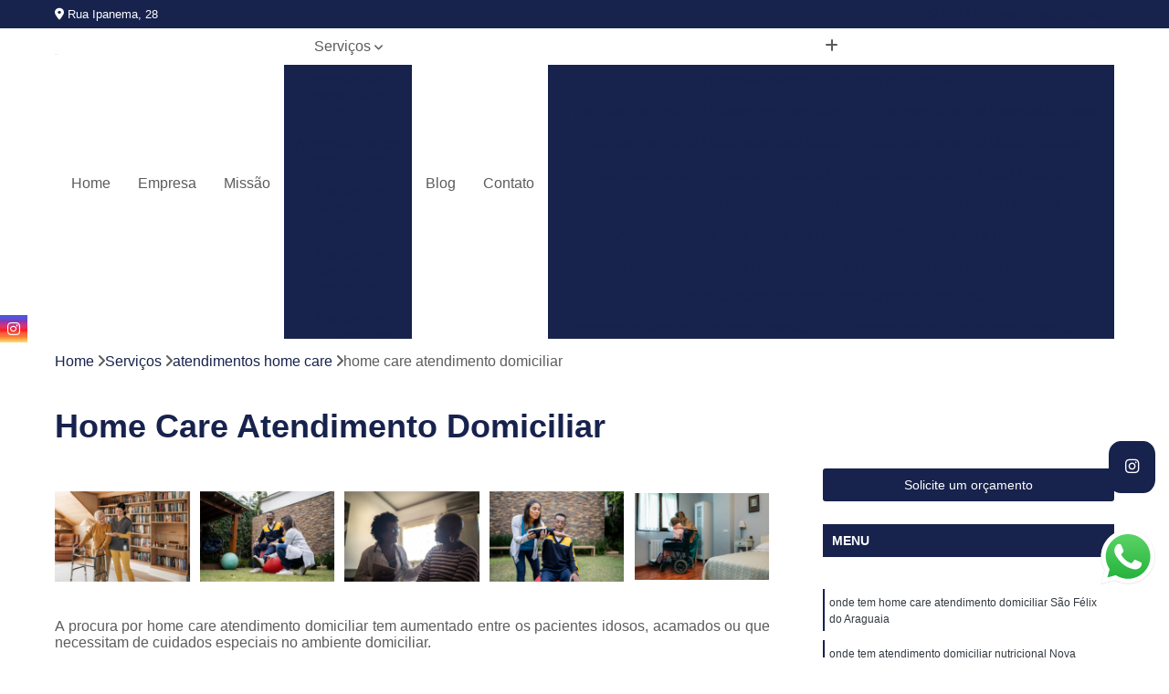

--- FILE ---
content_type: text/html; charset=utf-8
request_url: https://clinica.qualyvida.med.br/home-care-atendimento-domiciliar
body_size: 25229
content:

<!DOCTYPE html>
<!--[if lt IE 7]>      <html class="no-js lt-ie9 lt-ie8 lt-ie7"> <![endif]-->
<!--[if IE 7]>         <html class="no-js lt-ie9 lt-ie8"> <![endif]-->
<!--[if IE 8]>         <html class="no-js lt-ie9"> <![endif]-->
<!--[if gt IE 8]><!-->
<html class="no-js" lang="pt-br"> <!--<![endif]-->

<head>


	
     <link rel="shortcut icon" href="https://clinica.qualyvida.med.br/imagens/favicon.ico">
   
   
     <meta name="google-site-verification" content="dK14JWxf0E9QzBAcISRChjAUeL1sIbSB_owY27qze0s">
  
            <meta name="msvalidate.01" content="DCADF5EBCA288EB1BACCE4BA30DF813B">
    
        


    
    <meta name="keywords" content="home care atendimento domiciliar, home, care, atendimento, domiciliar">
    <meta name="viewport" content="width=device-width, initial-scale=1.0">
    <meta name="geo.position"
          content=";">
    <meta name="geo.region" content="">
    <meta name="geo.placename" content="">
    <meta name="ICBM"
          content=",">
    <meta name="robots" content="index,follow">
    <meta name="rating" content="General">
    <meta name="revisit-after" content="7 days">
    <meta name="author" content="Qualyvida Atendimento Domiciliar Em Saude">
    <meta property="region" content="Brasil">
    <meta property="og:title"
          content="home care atendimento domiciliar - Qualyvida Atendimento Domiciliar Em Saude Atendimento Home Care em Cuiabá">
    <meta property="type" content="article">
    <meta property="image"
          content="https://clinica.qualyvida.med.br/imagens/logo.png">
    <meta property="og:url"
          content="https://clinica.qualyvida.med.br/home-care-atendimento-domiciliar">
    <meta property="description" content="">
    <meta property="site_name" content="Qualyvida Atendimento Domiciliar Em Saude">
        <link rel="canonical" href="https://clinica.qualyvida.med.br/home-care-atendimento-domiciliar">

        <meta name="idProjeto" content="6195">

      <link rel="stylesheet" href="https://clinica.qualyvida.med.br/css/normalize.css" >
	<link rel="stylesheet" href="https://clinica.qualyvida.med.br/css/style-base.css" >
	<link rel="stylesheet" href="https://clinica.qualyvida.med.br/css/style.css" >
	<link rel="stylesheet" href="https://clinica.qualyvida.med.br/css/mpi-1.0.css" >
	<link rel="stylesheet" href="https://clinica.qualyvida.med.br/css/menu-hamburger.css" >
	<link rel="stylesheet" href="https://clinica.qualyvida.med.br/owl/owl.theme.default.min.css" >
	<link rel="stylesheet" href="https://clinica.qualyvida.med.br/fancybox/jquery.fancybox.min.css" >
	<link rel="stylesheet" href="https://clinica.qualyvida.med.br/js/sweetalert/css/sweetalert.css" >

      <title>Home Care Atendimento Domiciliar - Qualyvida Atendimento Domiciliar Em Saude Atendimento Home Care em Cuiabá</title>
      <base href="https://clinica.qualyvida.med.br/">


      <style>
         .owl-carousel,.owl-carousel .owl-item{-webkit-tap-highlight-color:transparent;position:relative}.owl-carousel{display:none;width:100%;z-index:1}.owl-carousel .owl-stage{position:relative;-ms-touch-action:pan-Y;touch-action:manipulation;-moz-backface-visibility:hidden}.owl-carousel .owl-stage:after{content:".";display:block;clear:both;visibility:hidden;line-height:0;height:0}.owl-carousel .owl-stage-outer{position:relative;overflow:hidden;-webkit-transform:translate3d(0,0,0)}.owl-carousel .owl-item,.owl-carousel .owl-wrapper{-webkit-backface-visibility:hidden;-moz-backface-visibility:hidden;-ms-backface-visibility:hidden;-webkit-transform:translate3d(0,0,0);-moz-transform:translate3d(0,0,0);-ms-transform:translate3d(0,0,0)}.owl-carousel .owl-item{min-height:1px;float:left;-webkit-backface-visibility:hidden;-webkit-touch-callout:none}.owl-carousel .owl-item img{display:block;width:100%}.owl-carousel .owl-dots.disabled,.owl-carousel .owl-nav.disabled{display:none}.no-js .owl-carousel,.owl-carousel.owl-loaded{display:block}.owl-carousel .owl-dot,.owl-carousel .owl-nav .owl-next,.owl-carousel .owl-nav .owl-prev{cursor:pointer;-webkit-user-select:none;-khtml-user-select:none;-moz-user-select:none;-ms-user-select:none;user-select:none}.owl-carousel .owl-nav button.owl-next,.owl-carousel .owl-nav button.owl-prev,.owl-carousel button.owl-dot{background:0 0;color:inherit;border:none;padding:0!important;font:inherit}.owl-carousel.owl-loading{opacity:0;display:block}.owl-carousel.owl-hidden{opacity:0}.owl-carousel.owl-refresh .owl-item{visibility:hidden}.owl-carousel.owl-drag .owl-item{-ms-touch-action:pan-y;touch-action:pan-y;-webkit-user-select:none;-moz-user-select:none;-ms-user-select:none;user-select:none}.owl-carousel.owl-grab{cursor:move;cursor:grab}.owl-carousel.owl-rtl{direction:rtl}.owl-carousel.owl-rtl .owl-item{float:right}.owl-carousel .animated{animation-duration:1s;animation-fill-mode:both}.owl-carousel .owl-animated-in{z-index:0}.owl-carousel .owl-animated-out{z-index:1}.owl-carousel .fadeOut{animation-name:fadeOut}@keyframes fadeOut{0%{opacity:1}100%{opacity:0}}.owl-height{transition:height .5s ease-in-out}.owl-carousel .owl-item .owl-lazy{opacity:0;transition:opacity .4s ease}.owl-carousel .owl-item .owl-lazy:not([src]),.owl-carousel .owl-item .owl-lazy[src^=""]{max-height:0}.owl-carousel .owl-item img.owl-lazy{transform-style:preserve-3d}.owl-carousel .owl-video-wrapper{position:relative;height:100%;background:#000}.owl-carousel .owl-video-play-icon{position:absolute;height:80px;width:80px;left:50%;top:50%;margin-left:-40px;margin-top:-40px;background:url(owl.video.play.png) no-repeat;cursor:pointer;z-index:1;-webkit-backface-visibility:hidden;transition:transform .1s ease}.owl-carousel .owl-video-play-icon:hover{-ms-transform:scale(1.3,1.3);transform:scale(1.3,1.3)}.owl-carousel .owl-video-playing .owl-video-play-icon,.owl-carousel .owl-video-playing .owl-video-tn{display:none}.owl-carousel .owl-video-tn{opacity:0;height:100%;background-position:center center;background-repeat:no-repeat;background-size:contain;transition:opacity .4s ease}.owl-carousel .owl-video-frame{position:relative;z-index:1;height:100%;width:100%}
        </style>

<!-- Desenvolvido com MPI Technology® -->


    <!-- Google Tag Manager -->
  <script>(function(w,d,s,l,i){w[l]=w[l]||[];w[l].push({'gtm.start':
        new Date().getTime(),event:'gtm.js'});var f=d.getElementsByTagName(s)[0],
        j=d.createElement(s),dl=l!='dataLayer'?'&l='+l:'';j.async=true;j.src=
        'https://www.googletagmanager.com/gtm.js?id='+i+dl;f.parentNode.insertBefore(j,f);
        })(window,document,'script','dataLayer','GTM-K462QWG');</script>
        <!-- End Google Tag Manager -->
       
   <link rel="stylesheet" href="https://clinica.qualyvida.med.br/css/personalizado.css">

</head>




<!-- Desenvolvido por BUSCA CLIENTES - www.buscaclientes.com.br -->




<body class="mpi-body" data-pagina="693fac7ccc1df2e8c4c452ba4fc04a1f">
  <!-- Produto -->

    
	<!-- Google Tag Manager (noscript) -->
	<noscript><iframe src="https://www.googletagmanager.com/ns.html?id=GTM-K462QWG" height="0" width="0" style="display:none;visibility:hidden"></iframe></noscript>
	<!-- End Google Tag Manager (noscript) -->
	 
	
                  
                         
         
      
  <header>

    <div id="scrollheader" class="header-desktop">
        <div class="topo">
            <div class="wrapper">
                <div class="d-flex align-items-center justify-content-between">
                    <span><i class="fas fa-map-marker-alt" aria-hidden="true"></i>
                        Rua Ipanema, 28                    </span>
                    <div class="d-flex align-items-center justify-content-between gap-10">
                                                    <a href="tel: +556541014659"><i class=" fab fa-whatsapp"></i>
                                (65) 4101-4659                            </a>
                                                                                                <a href="tel: +556530238004"><i class=" fas fa-phone"></i>
                                        (65) 3023-8004                                    </a>
                                                        </div>
                </div>
            </div>
            <div class="clear"></div>
        </div>

        <div class="wrapper">
            <div class="d-flex flex-sm-column flex-align-items-center justify-content-between justify-content-md-center gap-20">
                <div class="logo">
                    <a rel="nofollow" href="https://clinica.qualyvida.med.br/" title="Voltar a página inicial">
                        <img src="https://clinica.qualyvida.med.br/imagens/logo.png" alt="Qualyvida Atendimento Domiciliar Em Saude" title="Qualyvida Atendimento Domiciliar Em Saude" width="200">
                    </a>
                </div>
                <div class="d-flex align-items-center justify-content-end justify-content-md-center gap-20">
                    <nav id="menu">
                        <ul>
                            
                                    
                                                            <li><a class="btn-home" data-area="paginaHome" href="https://clinica.qualyvida.med.br/" title="Home">Home</a></li>
                                    
                                                            <li><a  href="https://clinica.qualyvida.med.br/empresa" title="Empresa">Empresa</a></li>
                                    
                                                            <li><a  href="https://clinica.qualyvida.med.br/missao" title="Missão">Missão</a></li>
                                    
                                                            <li class="dropdown"><a  href="https://clinica.qualyvida.med.br/servicos" title="Serviços">Serviços</a>                                                                                                                                            <ul class="sub-menu ">                                                                                <li class="dropdown"><a href="https://clinica.qualyvida.med.br/acompanhante-hospitalar-de-idosos" title="acompanhante hospitalar de idosos">Acompanhante hospitalar de idosos</a>

                                                                                </li>                                                                                <li class="dropdown"><a href="https://clinica.qualyvida.med.br/acompanhantes-hospitalares" title="acompanhantes hospitalares">Acompanhantes hospitalares</a>

                                                                                </li>                                                                                <li class="dropdown"><a href="https://clinica.qualyvida.med.br/aluguel-de-cadeiras-de-rodas" title="aluguel de cadeiras de rodas">Aluguel de cadeiras de rodas</a>

                                                                                </li>                                                                                <li class="dropdown"><a href="https://clinica.qualyvida.med.br/aluguel-de-cilindros-de-oxigenio" title="aluguel de cilindros de oxigênio">Aluguel de cilindros de oxigênio</a>

                                                                                </li>                                                                                <li class="dropdown"><a href="https://clinica.qualyvida.med.br/aluguel-de-equipamentos-hospitalares" title="aluguel de equipamentos hospitalares">Aluguel de equipamentos hospitalares</a>

                                                                                </li>                                                                                <li class="dropdown"><a href="https://clinica.qualyvida.med.br/aluguel-de-equipamentos-ortopedicos-e-hospitalares" title="aluguel de equipamentos ortopédicos e hospitalares">Aluguel de equipamentos ortopédicos e hospitalares</a>

                                                                                </li>                                                                                <li class="dropdown"><a href="https://clinica.qualyvida.med.br/atendimento-domiciliar-e-home-care" title="atendimento domiciliar e home care">Atendimento domiciliar e home care</a>

                                                                                </li>                                                                                <li class="dropdown"><a href="https://clinica.qualyvida.med.br/atendimentos-domiciliares" title="atendimentos domiciliares">Atendimentos domiciliares</a>

                                                                                </li>                                                                                <li class="dropdown"><a href="https://clinica.qualyvida.med.br/atendimentos-home-care" title="atendimentos home care">Atendimentos home care</a>

                                                                                </li>                                                                                <li class="dropdown"><a href="https://clinica.qualyvida.med.br/enfermagem-domiciliar" title="enfermagem domiciliar">Enfermagem domiciliar</a>

                                                                                </li>                                                                                <li class="dropdown"><a href="https://clinica.qualyvida.med.br/fisioterapeuta-esportiva" title="fisioterapeuta esportiva">Fisioterapeuta esportiva</a>

                                                                                </li>                                                                                <li class="dropdown"><a href="https://clinica.qualyvida.med.br/fisioterapia" title="fisioterapia">Fisioterapia</a>

                                                                                </li>                                                                                <li class="dropdown"><a href="https://clinica.qualyvida.med.br/fisioterapia-ortopedicas" title="fisioterapia ortopédicas">Fisioterapia ortopédicas</a>

                                                                                </li>                                                                                <li class="dropdown"><a href="https://clinica.qualyvida.med.br/fonoaudiologia" title="fonoaudiologia">Fonoaudiologia</a>

                                                                                </li>                                                                                <li class="dropdown"><a href="https://clinica.qualyvida.med.br/home-care-24h" title="home care 24h">Home care 24h</a>

                                                                                </li>                                                                                <li class="dropdown"><a href="https://clinica.qualyvida.med.br/internacao-domiciliar" title="internação domiciliar">Internação domiciliar</a>

                                                                                </li>                                                                                <li class="dropdown"><a href="https://clinica.qualyvida.med.br/internacoes-domiciliares" title="internações domiciliares">Internações domiciliares</a>

                                                                                </li>                                                                                <li class="dropdown"><a href="https://clinica.qualyvida.med.br/medico-24h" title="médico 24h">Médico 24h</a>

                                                                                </li>                                                                                <li class="dropdown"><a href="https://clinica.qualyvida.med.br/nutricionistas" title="nutricionistas">Nutricionistas</a>

                                                                                </li>                                                                                <li class="dropdown"><a href="https://clinica.qualyvida.med.br/nutricionistas-pediatricos" title="nutricionistas pediátricos">Nutricionistas pediátricos</a>

                                                                                </li>                                                                                <li class="dropdown"><a href="https://clinica.qualyvida.med.br/psicologo-para-casais" title="psicólogo para casais">Psicólogo para casais</a>

                                                                                </li>                                                                                <li class="dropdown"><a href="https://clinica.qualyvida.med.br/psicologos" title="psicólogos">Psicólogos</a>

                                                                                </li>                                                                                <li class="dropdown"><a href="https://clinica.qualyvida.med.br/terapia-ocupacional" title="terapia ocupacional">Terapia ocupacional</a>

                                                                                </li>                                                                                <li class="dropdown"><a href="https://clinica.qualyvida.med.br/terapia-ocupacional-de-idosos" title="terapia ocupacional de idosos">Terapia ocupacional de idosos</a>

                                                                                </li>                                                                        </ul>
                                                                    </li>
                                                                                                                                                                                                                            <li>
                                                        <a href="https://clinica.qualyvida.med.br/blog/" id="-desktop" title="Blog">
                                                            Blog                                                        </a>
                                                    </li>
                                                                                                                                                                                                                                    
                                                            <li><a  href="https://clinica.qualyvida.med.br/contato" title="Contato">Contato</a></li>
                                                                                                                    <li class="dropdown" data-icon-menu>
                                                                <a href="https://clinica.qualyvida.med.br/servicos" title="Mais informacoes"><i class="fas fa-plus"></i></a>

                                                                <ul class="sub-menu ">
                                                                    
                                                                        <li> <a href="acompanhamento-de-idoso-no-hospital" title="Contato">
                                                                                Acompanhamento de Idoso no Hospital                                                                            </a></li>

                                                                        
                                                                        <li> <a href="acompanhamento-de-idosos-em-hospitais" title="Contato">
                                                                                Acompanhamento de Idosos em Hospitais                                                                            </a></li>

                                                                        
                                                                        <li> <a href="acompanhamento-hospitalar-idoso" title="Contato">
                                                                                Acompanhamento Hospitalar Idoso                                                                            </a></li>

                                                                        
                                                                        <li> <a href="acompanhamento-hospitalar-para-idoso" title="Contato">
                                                                                Acompanhamento Hospitalar para Idoso                                                                            </a></li>

                                                                        
                                                                        <li> <a href="acompanhamento-idoso-hospital" title="Contato">
                                                                                Acompanhamento Idoso Hospital                                                                            </a></li>

                                                                        
                                                                        <li> <a href="acompanhante-de-idoso-em-hospital" title="Contato">
                                                                                Acompanhante de Idoso em Hospital                                                                            </a></li>

                                                                        
                                                                        <li> <a href="acompanhante-de-idoso-hospital" title="Contato">
                                                                                Acompanhante de Idoso Hospital                                                                            </a></li>

                                                                        
                                                                        <li> <a href="acompanhante-de-idoso-no-hospital" title="Contato">
                                                                                Acompanhante de Idoso no Hospital                                                                            </a></li>

                                                                        
                                                                        <li> <a href="acompanhante-idoso-hospital" title="Contato">
                                                                                Acompanhante Idoso Hospital                                                                            </a></li>

                                                                        
                                                                        <li> <a href="acompanhante-para-idoso-em-hospital" title="Contato">
                                                                                Acompanhante para Idoso em Hospital                                                                            </a></li>

                                                                        
                                                                        <li> <a href="cuidador-para-hospital" title="Contato">
                                                                                Cuidador para Hospital                                                                            </a></li>

                                                                        
                                                                        <li> <a href="idoso-acompanhamento-hospitalar" title="Contato">
                                                                                Idoso Acompanhamento Hospitalar                                                                            </a></li>

                                                                        
                                                                        <li> <a href="acompanhante-de-idoso-hospitalar" title="Contato">
                                                                                Acompanhante de Idoso Hospitalar                                                                            </a></li>

                                                                        
                                                                        <li> <a href="acompanhante-de-idoso-internamento-hospitalar" title="Contato">
                                                                                Acompanhante de Idoso Internamento Hospitalar                                                                            </a></li>

                                                                        
                                                                        <li> <a href="acompanhante-de-paciente-hospitalar" title="Contato">
                                                                                Acompanhante de Paciente Hospitalar                                                                            </a></li>

                                                                        
                                                                        <li> <a href="acompanhante-deficiente-hospitalar" title="Contato">
                                                                                Acompanhante Deficiente Hospitalar                                                                            </a></li>

                                                                        
                                                                        <li> <a href="acompanhante-doente-hospitalar" title="Contato">
                                                                                Acompanhante Doente Hospitalar                                                                            </a></li>

                                                                        
                                                                        <li> <a href="acompanhante-hospitalar" title="Contato">
                                                                                Acompanhante Hospitalar                                                                            </a></li>

                                                                        
                                                                        <li> <a href="acompanhante-hospitalar-agencia" title="Contato">
                                                                                Acompanhante Hospitalar Agência                                                                            </a></li>

                                                                        
                                                                        <li> <a href="acompanhante-hospitalar-cuiaba" title="Contato">
                                                                                Acompanhante Hospitalar Cuiabá                                                                            </a></li>

                                                                        
                                                                        <li> <a href="acompanhante-hospitalar-mato-grosso" title="Contato">
                                                                                Acompanhante Hospitalar Mato Grosso                                                                            </a></li>

                                                                        
                                                                        <li> <a href="acompanhante-hospitalar-para-idosos" title="Contato">
                                                                                Acompanhante Hospitalar para Idosos                                                                            </a></li>

                                                                        
                                                                        <li> <a href="acompanhante-internacao-hospitalar" title="Contato">
                                                                                Acompanhante Internação Hospitalar                                                                            </a></li>

                                                                        
                                                                        <li> <a href="aluguel-cadeira-de-rodas" title="Contato">
                                                                                Aluguel Cadeira de Rodas                                                                            </a></li>

                                                                        
                                                                        <li> <a href="aluguel-cadeira-de-rodas-eletrica" title="Contato">
                                                                                Aluguel Cadeira de Rodas Elétrica                                                                            </a></li>

                                                                        
                                                                        <li> <a href="aluguel-cadeira-de-rodas-motorizada" title="Contato">
                                                                                Aluguel Cadeira de Rodas Motorizada                                                                            </a></li>

                                                                        
                                                                        <li> <a href="aluguel-de-cadeira-de-rodas-infantil" title="Contato">
                                                                                Aluguel de Cadeira de Rodas Infantil                                                                            </a></li>

                                                                        
                                                                        <li> <a href="aluguel-de-cadeira-de-rodas-motorizada" title="Contato">
                                                                                Aluguel de Cadeira de Rodas Motorizada                                                                            </a></li>

                                                                        
                                                                        <li> <a href="cadeira-de-rodas-aluguel" title="Contato">
                                                                                Cadeira de Rodas Aluguel                                                                            </a></li>

                                                                        
                                                                        <li> <a href="cadeira-de-rodas-com-elevacao-de-pernas" title="Contato">
                                                                                Cadeira de Rodas com Elevação de Pernas                                                                            </a></li>

                                                                        
                                                                        <li> <a href="cadeira-de-rodas-eletrica-aluguel" title="Contato">
                                                                                Cadeira de Rodas Elétrica Aluguel                                                                            </a></li>

                                                                        
                                                                        <li> <a href="cadeira-de-rodas-motorizada-aluguel" title="Contato">
                                                                                Cadeira de Rodas Motorizada Aluguel                                                                            </a></li>

                                                                        
                                                                        <li> <a href="locacao-de-cadeira-de-rodas" title="Contato">
                                                                                Locação de Cadeira de Rodas                                                                            </a></li>

                                                                        
                                                                        <li> <a href="aluguel-cilindro-oxigenio" title="Contato">
                                                                                Aluguel Cilindro Oxigenio                                                                            </a></li>

                                                                        
                                                                        <li> <a href="aluguel-de-cilindro-de-oxigenio-domiciliar" title="Contato">
                                                                                Aluguel de Cilindro de Oxigenio Domiciliar                                                                            </a></li>

                                                                        
                                                                        <li> <a href="aluguel-de-cilindro-de-oxigenio-portatil" title="Contato">
                                                                                Aluguel de Cilindro de Oxigenio Portátil                                                                            </a></li>

                                                                        
                                                                        <li> <a href="aluguel-de-oxigenio" title="Contato">
                                                                                Aluguel de Oxigenio                                                                            </a></li>

                                                                        
                                                                        <li> <a href="aluguel-de-oxigenio-domiciliar" title="Contato">
                                                                                Aluguel de Oxigenio Domiciliar                                                                            </a></li>

                                                                        
                                                                        <li> <a href="aluguel-oxigenio-domiciliar" title="Contato">
                                                                                Aluguel Oxigenio Domiciliar                                                                            </a></li>

                                                                        
                                                                        <li> <a href="balao-de-oxigenio-para-alugar" title="Contato">
                                                                                Balão de Oxigenio para Alugar                                                                            </a></li>

                                                                        
                                                                        <li> <a href="cilindro-oxigenio-aluguel" title="Contato">
                                                                                Cilindro Oxigenio Aluguel                                                                            </a></li>

                                                                        
                                                                        <li> <a href="locacao-cilindro-oxigenio-domiciliar" title="Contato">
                                                                                Locação Cilindro Oxigenio Domiciliar                                                                            </a></li>

                                                                        
                                                                        <li> <a href="locacao-de-cilindro-de-oxigenio" title="Contato">
                                                                                Locação de Cilindro de Oxigenio                                                                            </a></li>

                                                                        
                                                                        <li> <a href="locacao-oxigenio-domiciliar" title="Contato">
                                                                                Locação Oxigenio Domiciliar                                                                            </a></li>

                                                                        
                                                                        <li> <a href="oxigenio-domiciliar-aluguel" title="Contato">
                                                                                Oxigenio Domiciliar Aluguel                                                                            </a></li>

                                                                        
                                                                        <li> <a href="aluguel-de-equipamentos-cirurgicos" title="Contato">
                                                                                Aluguel de Equipamentos Cirúrgicos                                                                            </a></li>

                                                                        
                                                                        <li> <a href="aluguel-de-equipamentos-medicos-hospitalares" title="Contato">
                                                                                Aluguel de Equipamentos Médicos Hospitalares                                                                            </a></li>

                                                                        
                                                                        <li> <a href="aluguel-de-equipamentos-ortopedicos" title="Contato">
                                                                                Aluguel de Equipamentos Ortopédicos                                                                            </a></li>

                                                                        
                                                                        <li> <a href="aluguel-equipamentos-hospitalares" title="Contato">
                                                                                Aluguel Equipamentos Hospitalares                                                                            </a></li>

                                                                        
                                                                        <li> <a href="empresa-de-aluguel-de-equipamentos-hospitalares" title="Contato">
                                                                                Empresa de Aluguel de Equipamentos Hospitalares                                                                            </a></li>

                                                                        
                                                                        <li> <a href="equipamento-hospitalar-aluguel" title="Contato">
                                                                                Equipamento Hospitalar Aluguel                                                                            </a></li>

                                                                        
                                                                        <li> <a href="equipamentos-hospitalares-para-alugar" title="Contato">
                                                                                Equipamentos Hospitalares para Alugar                                                                            </a></li>

                                                                        
                                                                        <li> <a href="locacao-de-aparelhos-hospitalares" title="Contato">
                                                                                Locação de Aparelhos Hospitalares                                                                            </a></li>

                                                                        
                                                                        <li> <a href="locacao-de-equipamentos-hospitalares" title="Contato">
                                                                                Locação de Equipamentos Hospitalares                                                                            </a></li>

                                                                        
                                                                        <li> <a href="locacao-de-equipamentos-medicos" title="Contato">
                                                                                Locação de Equipamentos Médicos                                                                            </a></li>

                                                                        
                                                                        <li> <a href="locacao-de-equipamentos-medicos-hospitalares" title="Contato">
                                                                                Locação de Equipamentos Médicos Hospitalares                                                                            </a></li>

                                                                        
                                                                        <li> <a href="locacao-equipamentos-hospitalares" title="Contato">
                                                                                Locação Equipamentos Hospitalares                                                                            </a></li>

                                                                        
                                                                        <li> <a href="aluguel-de-cadeira-de-rodas" title="Contato">
                                                                                Aluguel de Cadeira de Rodas                                                                            </a></li>

                                                                        
                                                                        <li> <a href="aluguel-de-cama-hospitalar" title="Contato">
                                                                                Aluguel de Cama Hospitalar                                                                            </a></li>

                                                                        
                                                                        <li> <a href="aluguel-de-cilindro-de-oxigenio" title="Contato">
                                                                                Aluguel de Cilindro de Oxigênio                                                                            </a></li>

                                                                        
                                                                        <li> <a href="aluguel-de-colchao-hospitalar" title="Contato">
                                                                                Aluguel de Colchão Hospitalar                                                                            </a></li>

                                                                        
                                                                        <li> <a href="aluguel-de-concentrador-de-oxigenio" title="Contato">
                                                                                Aluguel de Concentrador de Oxigênio                                                                            </a></li>

                                                                        
                                                                        <li> <a href="aluguel-de-equipamento-hospitalar" title="Contato">
                                                                                Aluguel de Equipamento Hospitalar                                                                            </a></li>

                                                                        
                                                                        <li> <a href="aluguel-de-equipamento-ortopedico" title="Contato">
                                                                                Aluguel de Equipamento Ortopédico                                                                            </a></li>

                                                                        
                                                                        <li> <a href="aluguel-de-equipamento-ortopedico-e-hospitalar" title="Contato">
                                                                                Aluguel de Equipamento Ortopédico e Hospitalar                                                                            </a></li>

                                                                        
                                                                        <li> <a href="aluguel-de-equipamento-ortopedico-e-hospitalar-cuiaba" title="Contato">
                                                                                Aluguel de Equipamento Ortopédico e Hospitalar Cuiabá                                                                            </a></li>

                                                                        
                                                                        <li> <a href="aluguel-de-equipamento-ortopedico-e-hospitalar-mato-grosso" title="Contato">
                                                                                Aluguel de Equipamento Ortopédico e Hospitalar Mato Grosso                                                                            </a></li>

                                                                        
                                                                        <li> <a href="aluguel-de-suporte-de-soro" title="Contato">
                                                                                Aluguel de Suporte de Soro                                                                            </a></li>

                                                                        
                                                                        <li> <a href="aluguel-de-ventilador-mecanico" title="Contato">
                                                                                Aluguel de Ventilador Mecânico                                                                            </a></li>

                                                                        
                                                                        <li> <a href="assistencia-domiciliar-ao-idoso-cuiaba" title="Contato">
                                                                                Assistência Domiciliar ao Idoso Cuiabá                                                                            </a></li>

                                                                        
                                                                        <li> <a href="assistencia-domiciliar-de-enfermagem-mato-grosso" title="Contato">
                                                                                Assistência Domiciliar de Enfermagem Mato Grosso                                                                            </a></li>

                                                                        
                                                                        <li> <a href="assistencia-domiciliar-home-care-cuiaba" title="Contato">
                                                                                Assistência Domiciliar Home Care Cuiabá                                                                            </a></li>

                                                                        
                                                                        <li> <a href="atendimento-domiciliar-de-enfermagem-mato-grosso" title="Contato">
                                                                                Atendimento Domiciliar de Enfermagem Mato Grosso                                                                            </a></li>

                                                                        
                                                                        <li> <a href="atendimento-domiciliar-medico-cuiaba" title="Contato">
                                                                                Atendimento Domiciliar Médico Cuiabá                                                                            </a></li>

                                                                        
                                                                        <li> <a href="atendimento-domiciliar-particular-mato-grosso" title="Contato">
                                                                                Atendimento Domiciliar Particular Mato Grosso                                                                            </a></li>

                                                                        
                                                                        <li> <a href="atendimento-em-home-care-mato-grosso" title="Contato">
                                                                                Atendimento em Home Care Mato Grosso                                                                            </a></li>

                                                                        
                                                                        <li> <a href="atendimento-enfermagem-domiciliar-cuiaba" title="Contato">
                                                                                Atendimento Enfermagem Domiciliar Cuiabá                                                                            </a></li>

                                                                        
                                                                        <li> <a href="atendimento-hospitalar-domiciliar-mato-grosso" title="Contato">
                                                                                Atendimento Hospitalar Domiciliar Mato Grosso                                                                            </a></li>

                                                                        
                                                                        <li> <a href="atendimento-hospitalar-e-domiciliar-cuiaba" title="Contato">
                                                                                Atendimento Hospitalar e Domiciliar Cuiabá                                                                            </a></li>

                                                                        
                                                                        <li> <a href="atendimento-medico-residencial-mato-grosso" title="Contato">
                                                                                Atendimento Médico Residencial Mato Grosso                                                                            </a></li>

                                                                        
                                                                        <li> <a href="enfermagem-atendimento-domiciliar-cuiaba" title="Contato">
                                                                                Enfermagem Atendimento Domiciliar Cuiabá                                                                            </a></li>

                                                                        
                                                                        <li> <a href="atendimento-domiciliar" title="Contato">
                                                                                Atendimento Domiciliar                                                                            </a></li>

                                                                        
                                                                        <li> <a href="atendimento-domiciliar-ao-idoso" title="Contato">
                                                                                Atendimento Domiciliar ao Idoso                                                                            </a></li>

                                                                        
                                                                        <li> <a href="atendimento-domiciliar-cuiaba" title="Contato">
                                                                                Atendimento Domiciliar Cuiabá                                                                            </a></li>

                                                                        
                                                                        <li> <a href="atendimento-domiciliar-fonoaudiologia" title="Contato">
                                                                                Atendimento Domiciliar Fonoaudiologia                                                                            </a></li>

                                                                        
                                                                        <li> <a href="atendimento-domiciliar-mato-grosso" title="Contato">
                                                                                Atendimento Domiciliar Mato Grosso                                                                            </a></li>

                                                                        
                                                                        <li> <a href="atendimento-domiciliar-para-idosos" title="Contato">
                                                                                Atendimento Domiciliar para Idosos                                                                            </a></li>

                                                                        
                                                                        <li> <a href="atendimento-fisioterapeutico-domiciliar" title="Contato">
                                                                                Atendimento Fisioterapêutico Domiciliar                                                                            </a></li>

                                                                        
                                                                        <li> <a href="atendimento-medico-domiciliar" title="Contato">
                                                                                Atendimento Médico Domiciliar                                                                            </a></li>

                                                                        
                                                                        <li> <a href="atendimento-medico-domiciliar-particular" title="Contato">
                                                                                Atendimento Médico Domiciliar Particular                                                                            </a></li>

                                                                        
                                                                        <li> <a href="atendimento-odontologico-domiciliar" title="Contato">
                                                                                Atendimento Odontológico Domiciliar                                                                            </a></li>

                                                                        
                                                                        <li> <a href="fonoaudiologia-atendimento-domiciliar-para-idoso" title="Contato">
                                                                                Fonoaudiologia Atendimento Domiciliar para Idoso                                                                            </a></li>

                                                                        
                                                                        <li> <a href="atendimento-de-home-care" title="Contato">
                                                                                Atendimento de Home Care                                                                            </a></li>

                                                                        
                                                                        <li> <a href="atendimento-domiciliar-enfermagem" title="Contato">
                                                                                Atendimento Domiciliar Enfermagem                                                                            </a></li>

                                                                        
                                                                        <li> <a href="atendimento-domiciliar-fisioterapia" title="Contato">
                                                                                Atendimento Domiciliar Fisioterapia                                                                            </a></li>

                                                                        
                                                                        <li> <a href="atendimento-domiciliar-home-care" title="Contato">
                                                                                Atendimento Domiciliar Home Care                                                                            </a></li>

                                                                        
                                                                        <li> <a href="atendimento-home-care" title="Contato">
                                                                                Atendimento Home Care                                                                            </a></li>

                                                                        
                                                                        <li> <a href="atendimento-home-care-cuiaba" title="Contato">
                                                                                Atendimento Home Care Cuiabá                                                                            </a></li>

                                                                        
                                                                        <li> <a href="atendimento-home-care-enfermagem" title="Contato">
                                                                                Atendimento Home Care Enfermagem                                                                            </a></li>

                                                                        
                                                                        <li> <a href="atendimento-home-care-fonoaudiologia" title="Contato">
                                                                                Atendimento Home Care Fonoaudiologia                                                                            </a></li>

                                                                        
                                                                        <li> <a href="atendimento-home-care-mato-grosso" title="Contato">
                                                                                Atendimento Home Care Mato Grosso                                                                            </a></li>

                                                                        
                                                                        <li> <a href="atendimento-home-care-nutricionista" title="Contato">
                                                                                Atendimento Home Care Nutricionista                                                                            </a></li>

                                                                        
                                                                        <li> <a href="home-care-atendimento-domiciliar" title="Contato">
                                                                                Home Care Atendimento Domiciliar                                                                            </a></li>

                                                                        
                                                                        <li> <a href="atendimento-de-enfermagem-domiciliar" title="Contato">
                                                                                Atendimento de Enfermagem Domiciliar                                                                            </a></li>

                                                                        
                                                                        <li> <a href="cuidados-de-enfermagem-domiciliar" title="Contato">
                                                                                Cuidados de Enfermagem Domiciliar                                                                            </a></li>

                                                                        
                                                                        <li> <a href="empresa-de-enfermagem-domiciliar" title="Contato">
                                                                                Empresa de Enfermagem Domiciliar                                                                            </a></li>

                                                                        
                                                                        <li> <a href="enfermagem-em-home-care" title="Contato">
                                                                                Enfermagem em Home Care                                                                            </a></li>

                                                                        
                                                                        <li> <a href="enfermagem-home-care" title="Contato">
                                                                                Enfermagem Home Care                                                                            </a></li>

                                                                        
                                                                        <li> <a href="enfermeira-a-domicilio" title="Contato">
                                                                                Enfermeira a Domicilio                                                                            </a></li>

                                                                        
                                                                        <li> <a href="enfermeira-domiciliar" title="Contato">
                                                                                Enfermeira Domiciliar                                                                            </a></li>

                                                                        
                                                                        <li> <a href="enfermeira-home-care" title="Contato">
                                                                                Enfermeira Home Care                                                                            </a></li>

                                                                        
                                                                        <li> <a href="enfermeiro-home-care" title="Contato">
                                                                                Enfermeiro Home Care                                                                            </a></li>

                                                                        
                                                                        <li> <a href="home-care-enfermagem" title="Contato">
                                                                                Home Care Enfermagem                                                                            </a></li>

                                                                        
                                                                        <li> <a href="servico-enfermagem-domiciliar" title="Contato">
                                                                                Serviço Enfermagem Domiciliar                                                                            </a></li>

                                                                        
                                                                        <li> <a href="servicos-de-enfermagem-domiciliar" title="Contato">
                                                                                Serviços de Enfermagem Domiciliar                                                                            </a></li>

                                                                        
                                                                        <li> <a href="desportiva-fisioterapia" title="Contato">
                                                                                Desportiva Fisioterapia                                                                            </a></li>

                                                                        
                                                                        <li> <a href="fisioterapeuta-de-atletas" title="Contato">
                                                                                Fisioterapeuta de Atletas                                                                            </a></li>

                                                                        
                                                                        <li> <a href="fisioterapeuta-desportivo" title="Contato">
                                                                                Fisioterapeuta Desportivo                                                                            </a></li>

                                                                        
                                                                        <li> <a href="fisioterapeuta-esportivo" title="Contato">
                                                                                Fisioterapeuta Esportivo                                                                            </a></li>

                                                                        
                                                                        <li> <a href="fisioterapia-desportiva-ou-esportiva" title="Contato">
                                                                                Fisioterapia Desportiva Ou Esportiva                                                                            </a></li>

                                                                        
                                                                        <li> <a href="fisioterapia-do-esporte" title="Contato">
                                                                                Fisioterapia do Esporte                                                                            </a></li>

                                                                        
                                                                        <li> <a href="fisioterapia-e-prevencao-de-lesoes-esportivas" title="Contato">
                                                                                Fisioterapia e Prevenção de Lesões Esportivas                                                                            </a></li>

                                                                        
                                                                        <li> <a href="fisioterapia-futebol" title="Contato">
                                                                                Fisioterapia Futebol                                                                            </a></li>

                                                                        
                                                                        <li> <a href="fisioterapia-no-esporte" title="Contato">
                                                                                Fisioterapia no Esporte                                                                            </a></li>

                                                                        
                                                                        <li> <a href="fisioterapia-no-futebol" title="Contato">
                                                                                Fisioterapia no Futebol                                                                            </a></li>

                                                                        
                                                                        <li> <a href="fisioterapia-para-atletas" title="Contato">
                                                                                Fisioterapia para Atletas                                                                            </a></li>

                                                                        
                                                                        <li> <a href="fisioterapia-preventiva-no-esporte" title="Contato">
                                                                                Fisioterapia Preventiva no Esporte                                                                            </a></li>

                                                                        
                                                                        <li> <a href="fisioterapia-cardiovascular" title="Contato">
                                                                                Fisioterapia Cardiovascular                                                                            </a></li>

                                                                        
                                                                        <li> <a href="fisioterapia-esportiva" title="Contato">
                                                                                Fisioterapia Esportiva                                                                            </a></li>

                                                                        
                                                                        <li> <a href="fisioterapia-intensiva" title="Contato">
                                                                                Fisioterapia Intensiva                                                                            </a></li>

                                                                        
                                                                        <li> <a href="fisioterapia-motora" title="Contato">
                                                                                Fisioterapia Motora                                                                            </a></li>

                                                                        
                                                                        <li> <a href="fisioterapia-ortopedica" title="Contato">
                                                                                Fisioterapia Ortopédica                                                                            </a></li>

                                                                        
                                                                        <li> <a href="fisioterapia-para-coluna" title="Contato">
                                                                                Fisioterapia para Coluna                                                                            </a></li>

                                                                        
                                                                        <li> <a href="fisioterapia-para-joelho" title="Contato">
                                                                                Fisioterapia para Joelho                                                                            </a></li>

                                                                        
                                                                        <li> <a href="fisioterapia-para-joelho-cuiaba" title="Contato">
                                                                                Fisioterapia para Joelho Cuiabá                                                                            </a></li>

                                                                        
                                                                        <li> <a href="fisioterapia-para-joelho-mato-grosso" title="Contato">
                                                                                Fisioterapia para Joelho Mato Grosso                                                                            </a></li>

                                                                        
                                                                        <li> <a href="fisioterapia-pelvica" title="Contato">
                                                                                Fisioterapia Pélvica                                                                            </a></li>

                                                                        
                                                                        <li> <a href="fisioterapia-pulmonar" title="Contato">
                                                                                Fisioterapia Pulmonar                                                                            </a></li>

                                                                        
                                                                        <li> <a href="fisioterapia-respiratoria" title="Contato">
                                                                                Fisioterapia Respiratória                                                                            </a></li>

                                                                        
                                                                        <li> <a href="fisio-em-ortopedia" title="Contato">
                                                                                Fisio em Ortopedia                                                                            </a></li>

                                                                        
                                                                        <li> <a href="fisioterapia-em-traumatologia-ortopedia-e-reumatologia" title="Contato">
                                                                                Fisioterapia em Traumatologia Ortopedia e Reumatologia                                                                            </a></li>

                                                                        
                                                                        <li> <a href="fisioterapia-ortopedica-infantil" title="Contato">
                                                                                Fisioterapia Ortopédica Infantil                                                                            </a></li>

                                                                        
                                                                        <li> <a href="fisioterapia-ortopedia-e-traumatologia" title="Contato">
                                                                                Fisioterapia Ortopedia e Traumatologia                                                                            </a></li>

                                                                        
                                                                        <li> <a href="fisioterapia-traumato-ortopedica" title="Contato">
                                                                                Fisioterapia Traumato Ortopédica                                                                            </a></li>

                                                                        
                                                                        <li> <a href="fisioterapia-traumato-ortopedica-e-esportiva" title="Contato">
                                                                                Fisioterapia Traumato Ortopédica e Esportiva                                                                            </a></li>

                                                                        
                                                                        <li> <a href="fisioterapia-traumato-ortopedica-hospitalar" title="Contato">
                                                                                Fisioterapia Traumato Ortopédica Hospitalar                                                                            </a></li>

                                                                        
                                                                        <li> <a href="ortopedia-e-traumatologia-fisioterapia" title="Contato">
                                                                                Ortopedia e Traumatologia Fisioterapia                                                                            </a></li>

                                                                        
                                                                        <li> <a href="traumato-ortopedica-funcional" title="Contato">
                                                                                Traumato Ortopédica Funcional                                                                            </a></li>

                                                                        
                                                                        <li> <a href="traumato-ortopedia" title="Contato">
                                                                                Traumato Ortopedia                                                                            </a></li>

                                                                        
                                                                        <li> <a href="traumato-ortopedia-fisioterapia" title="Contato">
                                                                                Traumato Ortopedia Fisioterapia                                                                            </a></li>

                                                                        
                                                                        <li> <a href="fonoaudiologa-especialista-em-voz" title="Contato">
                                                                                Fonoaudióloga Especialista em Voz                                                                            </a></li>

                                                                        
                                                                        <li> <a href="fonoaudiologa-pediatra" title="Contato">
                                                                                Fonoaudióloga Pediatra                                                                            </a></li>

                                                                        
                                                                        <li> <a href="fonoaudiologia-educacional" title="Contato">
                                                                                Fonoaudiologia Educacional                                                                            </a></li>

                                                                        
                                                                        <li> <a href="fonoaudiologia-hospitalar" title="Contato">
                                                                                Fonoaudiologia Hospitalar                                                                            </a></li>

                                                                        
                                                                        <li> <a href="fonoaudiologia-neonatal" title="Contato">
                                                                                Fonoaudiologia Neonatal                                                                            </a></li>

                                                                        
                                                                        <li> <a href="fonoaudiologia-neurofuncional" title="Contato">
                                                                                Fonoaudiologia Neurofuncional                                                                            </a></li>

                                                                        
                                                                        <li> <a href="fonoaudiologia-ocupacional" title="Contato">
                                                                                Fonoaudiologia Ocupacional                                                                            </a></li>

                                                                        
                                                                        <li> <a href="fonoaudiologia-para-adultos" title="Contato">
                                                                                Fonoaudiologia para Adultos                                                                            </a></li>

                                                                        
                                                                        <li> <a href="fonoaudiologia-para-adultos-cuiaba" title="Contato">
                                                                                Fonoaudiologia para Adultos Cuiabá                                                                            </a></li>

                                                                        
                                                                        <li> <a href="fonoaudiologia-para-adultos-mato-grosso" title="Contato">
                                                                                Fonoaudiologia para Adultos Mato Grosso                                                                            </a></li>

                                                                        
                                                                        <li> <a href="fonoaudiologia-particular" title="Contato">
                                                                                Fonoaudiologia Particular                                                                            </a></li>

                                                                        
                                                                        <li> <a href="fonoaudiologia-pediatrica" title="Contato">
                                                                                Fonoaudiologia Pediátrica                                                                            </a></li>

                                                                        
                                                                        <li> <a href="assistencia-medica-24-horas" title="Contato">
                                                                                Assistência Médica 24 Horas​                                                                            </a></li>

                                                                        
                                                                        <li> <a href="atendimento-domiciliar-24-horas" title="Contato">
                                                                                Atendimento Domiciliar 24 Horas                                                                            </a></li>

                                                                        
                                                                        <li> <a href="atendimento-home-care-24-horas" title="Contato">
                                                                                Atendimento Home Care 24 Horas                                                                            </a></li>

                                                                        
                                                                        <li> <a href="atendimento-home-care-24h" title="Contato">
                                                                                Atendimento Home Care 24h                                                                            </a></li>

                                                                        
                                                                        <li> <a href="consulta-em-telemedicina-24h" title="Contato">
                                                                                Consulta em Telemedicina​ 24h                                                                            </a></li>

                                                                        
                                                                        <li> <a href="consulta-medica-24-horas" title="Contato">
                                                                                Consulta Médica 24 Horas​                                                                            </a></li>

                                                                        
                                                                        <li> <a href="enfermeira-24-horas" title="Contato">
                                                                                Enfermeira 24 Horas​                                                                            </a></li>

                                                                        
                                                                        <li> <a href="enfermeiros-24-horas" title="Contato">
                                                                                Enfermeiros 24 Horas​                                                                            </a></li>

                                                                        
                                                                        <li> <a href="home-care-com-enfermagem-24h" title="Contato">
                                                                                Home Care com Enfermagem 24h                                                                            </a></li>

                                                                        
                                                                        <li> <a href="medico-24-horas-particular" title="Contato">
                                                                                Médico 24 Horas Particular​                                                                            </a></li>

                                                                        
                                                                        <li> <a href="medico-home-care-24-horas" title="Contato">
                                                                                Médico Home Care 24 Horas​                                                                            </a></li>

                                                                        
                                                                        <li> <a href="medico-particular-24-horas" title="Contato">
                                                                                Médico Particular 24 Horas​                                                                            </a></li>

                                                                        
                                                                        <li> <a href="internacao-domiciliar-de-idoso" title="Contato">
                                                                                Internação Domiciliar de Idoso                                                                            </a></li>

                                                                        
                                                                        <li> <a href="internacao-domiciliar-de-idosos" title="Contato">
                                                                                Internação Domiciliar de Idosos                                                                            </a></li>

                                                                        
                                                                        <li> <a href="internacao-domiciliar-home-care" title="Contato">
                                                                                Internação Domiciliar Home Care                                                                            </a></li>

                                                                        
                                                                        <li> <a href="internacao-domiciliar-home-care-cuiaba" title="Contato">
                                                                                Internação Domiciliar Home Care Cuiabá                                                                            </a></li>

                                                                        
                                                                        <li> <a href="internacao-domiciliar-home-care-mato-grosso" title="Contato">
                                                                                Internação Domiciliar Home Care Mato Grosso                                                                            </a></li>

                                                                        
                                                                        <li> <a href="internacao-domiciliar-para-idosos" title="Contato">
                                                                                Internação Domiciliar para Idosos                                                                            </a></li>

                                                                        
                                                                        <li> <a href="internacao-domiciliar-para-pessoas-enfermas" title="Contato">
                                                                                Internação Domiciliar para Pessoas Enfermas                                                                            </a></li>

                                                                        
                                                                        <li> <a href="internacao-domiciliar-psiquiatria" title="Contato">
                                                                                Internação Domiciliar Psiquiatria                                                                            </a></li>

                                                                        
                                                                        <li> <a href="internacao-home-care" title="Contato">
                                                                                Internação Home Care                                                                            </a></li>

                                                                        
                                                                        <li> <a href="internacao-medica-domiciliar" title="Contato">
                                                                                Internação Médica Domiciliar                                                                            </a></li>

                                                                        
                                                                        <li> <a href="internacao-domiciliar-24h-mato-grosso" title="Contato">
                                                                                Internação Domiciliar 24h Mato Grosso                                                                            </a></li>

                                                                        
                                                                        <li> <a href="internacao-domiciliar-ao-idoso-cuiaba" title="Contato">
                                                                                Internação Domiciliar ao Idoso Cuiabá                                                                            </a></li>

                                                                        
                                                                        <li> <a href="internacao-domiciliar-do-idoso-mato-grosso" title="Contato">
                                                                                Internação Domiciliar do Idoso Mato Grosso                                                                            </a></li>

                                                                        
                                                                        <li> <a href="internacao-domiciliar-e-cuidados-paliativos-cuiaba" title="Contato">
                                                                                Internação Domiciliar e Cuidados Paliativos Cuiabá                                                                            </a></li>

                                                                        
                                                                        <li> <a href="internacao-domiciliar-e-higiene-intima-mato-grosso" title="Contato">
                                                                                Internação Domiciliar e Higiene Intima Mato Grosso                                                                            </a></li>

                                                                        
                                                                        <li> <a href="internacao-domiciliar-emergencia-cuiaba" title="Contato">
                                                                                Internação Domiciliar Emergência Cuiabá                                                                            </a></li>

                                                                        
                                                                        <li> <a href="internacao-domiciliar-para-idoso-mato-grosso" title="Contato">
                                                                                Internação Domiciliar para Idoso Mato Grosso                                                                            </a></li>

                                                                        
                                                                        <li> <a href="internacao-em-domicilio-cuiaba" title="Contato">
                                                                                Internação em Domicilio Cuiabá                                                                            </a></li>

                                                                        
                                                                        <li> <a href="internacao-no-domicilio-mato-grosso" title="Contato">
                                                                                Internação no Domicilio Mato Grosso                                                                            </a></li>

                                                                        
                                                                        <li> <a href="internacao-provisoria-domiciliar-cuiaba" title="Contato">
                                                                                Internação Provisória Domiciliar Cuiabá                                                                            </a></li>

                                                                        
                                                                        <li> <a href="atendimento-medico-24-horas" title="Contato">
                                                                                Atendimento Médico 24 Horas                                                                            </a></li>

                                                                        
                                                                        <li> <a href="atendimento-medico-24h" title="Contato">
                                                                                Atendimento Médico 24h                                                                            </a></li>

                                                                        
                                                                        <li> <a href="consulta-24h" title="Contato">
                                                                                Consulta 24h​                                                                            </a></li>

                                                                        
                                                                        <li> <a href="consulta-com-medico-24-horas" title="Contato">
                                                                                Consulta com Médico 24 Horas​                                                                            </a></li>

                                                                        
                                                                        <li> <a href="consulta-particular-24-horas" title="Contato">
                                                                                Consulta Particular 24 Horas                                                                            </a></li>

                                                                        
                                                                        <li> <a href="medico-24-horas" title="Contato">
                                                                                Médico 24 Horas​                                                                            </a></li>

                                                                        
                                                                        <li> <a href="medico-24-horas-para-consulta" title="Contato">
                                                                                Médico 24 Horas para Consulta                                                                            </a></li>

                                                                        
                                                                        <li> <a href="medico-24-horas-telemedicina" title="Contato">
                                                                                Médico 24 Horas Telemedicina​                                                                            </a></li>

                                                                        
                                                                        <li> <a href="medico-de-telemedicina-24-horas" title="Contato">
                                                                                Médico de Telemedicina 24 Horas​                                                                            </a></li>

                                                                        
                                                                        <li> <a href="medicos-particulares-24-horas" title="Contato">
                                                                                Médicos Particulares 24 Horas​                                                                            </a></li>

                                                                        
                                                                        <li> <a href="telemedicina-24-horas" title="Contato">
                                                                                Telemedicina 24 Horas​                                                                            </a></li>

                                                                        
                                                                        <li> <a href="telemedicina-24h" title="Contato">
                                                                                Telemedicina 24h​                                                                            </a></li>

                                                                        
                                                                        <li> <a href="nutricionista" title="Contato">
                                                                                Nutricionista                                                                            </a></li>

                                                                        
                                                                        <li> <a href="nutricionista-comportamental" title="Contato">
                                                                                Nutricionista Comportamental                                                                            </a></li>

                                                                        
                                                                        <li> <a href="nutricionista-cuiaba" title="Contato">
                                                                                Nutricionista Cuiabá                                                                            </a></li>

                                                                        
                                                                        <li> <a href="nutricionista-esportiva" title="Contato">
                                                                                Nutricionista Esportiva                                                                            </a></li>

                                                                        
                                                                        <li> <a href="nutricionista-esportivo" title="Contato">
                                                                                Nutricionista Esportivo                                                                            </a></li>

                                                                        
                                                                        <li> <a href="nutricionista-funcional" title="Contato">
                                                                                Nutricionista Funcional                                                                            </a></li>

                                                                        
                                                                        <li> <a href="nutricionista-infantil" title="Contato">
                                                                                Nutricionista Infantil                                                                            </a></li>

                                                                        
                                                                        <li> <a href="nutricionista-materno-infantil" title="Contato">
                                                                                Nutricionista Materno Infantil                                                                            </a></li>

                                                                        
                                                                        <li> <a href="nutricionista-mato-grosso" title="Contato">
                                                                                Nutricionista Mato Grosso                                                                            </a></li>

                                                                        
                                                                        <li> <a href="nutricionista-ortomolecular" title="Contato">
                                                                                Nutricionista Ortomolecular                                                                            </a></li>

                                                                        
                                                                        <li> <a href="nutricionista-pediatra" title="Contato">
                                                                                Nutricionista Pediatra                                                                            </a></li>

                                                                        
                                                                        <li> <a href="nutricionista-perto-de-mim" title="Contato">
                                                                                Nutricionista Perto de Mim                                                                            </a></li>

                                                                        
                                                                        <li> <a href="nutricionista-esportivo-infantil" title="Contato">
                                                                                Nutricionista Esportivo Infantil                                                                            </a></li>

                                                                        
                                                                        <li> <a href="nutricionista-introducao-alimentar" title="Contato">
                                                                                Nutricionista Introdução Alimentar                                                                            </a></li>

                                                                        
                                                                        <li> <a href="nutricionista-para-crianca" title="Contato">
                                                                                Nutricionista para Criança                                                                            </a></li>

                                                                        
                                                                        <li> <a href="nutricionistas-pediatras" title="Contato">
                                                                                Nutricionistas Pediatras                                                                            </a></li>

                                                                        
                                                                        <li> <a href="nutricao-em-pediatria" title="Contato">
                                                                                Nutrição em Pediatria                                                                            </a></li>

                                                                        
                                                                        <li> <a href="nutricao-escolar-infantil" title="Contato">
                                                                                Nutrição Escolar Infantil                                                                            </a></li>

                                                                        
                                                                        <li> <a href="nutricao-infantil" title="Contato">
                                                                                Nutrição Infantil                                                                            </a></li>

                                                                        
                                                                        <li> <a href="nutricao-materno-infantil" title="Contato">
                                                                                Nutrição Materno Infantil                                                                            </a></li>

                                                                        
                                                                        <li> <a href="nutricao-para-criancas" title="Contato">
                                                                                Nutrição para Crianças                                                                            </a></li>

                                                                        
                                                                        <li> <a href="nutricao-pediatria" title="Contato">
                                                                                Nutrição Pediatria                                                                            </a></li>

                                                                        
                                                                        <li> <a href="pediatra-especialista-em-nutricao-infantil" title="Contato">
                                                                                Pediatra Especialista em Nutrição Infantil                                                                            </a></li>

                                                                        
                                                                        <li> <a href="terapia-nutricional-infantil" title="Contato">
                                                                                Terapia Nutricional Infantil                                                                            </a></li>

                                                                        
                                                                        <li> <a href="consulta-terapia-de-casal" title="Contato">
                                                                                Consulta Terapia de Casal                                                                            </a></li>

                                                                        
                                                                        <li> <a href="psicologo-casal" title="Contato">
                                                                                Psicólogo Casal                                                                            </a></li>

                                                                        
                                                                        <li> <a href="psicologo-de-terapia-para-casal" title="Contato">
                                                                                Psicólogo de Terapia para Casal                                                                            </a></li>

                                                                        
                                                                        <li> <a href="psicologo-e-terapeuta-de-casais" title="Contato">
                                                                                Psicólogo e Terapeuta de Casais                                                                            </a></li>

                                                                        
                                                                        <li> <a href="psicologo-especialista-em-terapia-de-casal" title="Contato">
                                                                                Psicólogo Especialista em Terapia de Casal                                                                            </a></li>

                                                                        
                                                                        <li> <a href="psicologo-para-casal" title="Contato">
                                                                                Psicólogo para Casal                                                                            </a></li>

                                                                        
                                                                        <li> <a href="psicologo-terapia-casal" title="Contato">
                                                                                Psicólogo Terapia Casal                                                                            </a></li>

                                                                        
                                                                        <li> <a href="psicologo-terapia-de-casal" title="Contato">
                                                                                Psicólogo Terapia de Casal                                                                            </a></li>

                                                                        
                                                                        <li> <a href="psicologia-casal-em-crise" title="Contato">
                                                                                Psicologia Casal em Crise                                                                            </a></li>

                                                                        
                                                                        <li> <a href="terapia-de-casal" title="Contato">
                                                                                Terapia de Casal                                                                            </a></li>

                                                                        
                                                                        <li> <a href="terapia-de-casal-ou-individual" title="Contato">
                                                                                Terapia de Casal Ou Individual                                                                            </a></li>

                                                                        
                                                                        <li> <a href="terapia-de-casal-perto-de-mim" title="Contato">
                                                                                Terapia de Casal Perto de Mim                                                                            </a></li>

                                                                        
                                                                        <li> <a href="psicologo" title="Contato">
                                                                                Psicólogo                                                                            </a></li>

                                                                        
                                                                        <li> <a href="psicologo-clinico" title="Contato">
                                                                                Psicólogo Clínico                                                                            </a></li>

                                                                        
                                                                        <li> <a href="psicologo-clinico-perto-de-mim" title="Contato">
                                                                                Psicólogo Clínico Perto de Mim                                                                            </a></li>

                                                                        
                                                                        <li> <a href="psicologo-comportamental" title="Contato">
                                                                                Psicólogo Comportamental                                                                            </a></li>

                                                                        
                                                                        <li> <a href="psicologo-cuiaba" title="Contato">
                                                                                Psicólogo Cuiabá                                                                            </a></li>

                                                                        
                                                                        <li> <a href="psicologo-de-casal" title="Contato">
                                                                                Psicólogo de Casal                                                                            </a></li>

                                                                        
                                                                        <li> <a href="psicologo-especialista-em-adolescencia" title="Contato">
                                                                                Psicólogo Especialista em Adolescência                                                                            </a></li>

                                                                        
                                                                        <li> <a href="psicologo-hospitalar" title="Contato">
                                                                                Psicólogo Hospitalar                                                                            </a></li>

                                                                        
                                                                        <li> <a href="psicologo-mato-grosso" title="Contato">
                                                                                Psicólogo Mato Grosso                                                                            </a></li>

                                                                        
                                                                        <li> <a href="psicologo-particular" title="Contato">
                                                                                Psicólogo Particular                                                                            </a></li>

                                                                        
                                                                        <li> <a href="psicologo-perto-de-mim" title="Contato">
                                                                                Psicólogo Perto de Mim                                                                            </a></li>

                                                                        
                                                                        <li> <a href="psicologo-social" title="Contato">
                                                                                Psicólogo Social                                                                            </a></li>

                                                                        
                                                                        <li> <a href="terapeuta-ocupacional" title="Contato">
                                                                                Terapeuta Ocupacional                                                                            </a></li>

                                                                        
                                                                        <li> <a href="terapeuta-ocupacional-cuiaba" title="Contato">
                                                                                Terapeuta Ocupacional Cuiabá                                                                            </a></li>

                                                                        
                                                                        <li> <a href="terapeuta-ocupacional-mato-grosso" title="Contato">
                                                                                Terapeuta Ocupacional Mato Grosso                                                                            </a></li>

                                                                        
                                                                        <li> <a href="terapia-de-integracao-sensorial" title="Contato">
                                                                                Terapia de Integração Sensorial                                                                            </a></li>

                                                                        
                                                                        <li> <a href="terapia-ocupacional-com-integracao-sensorial" title="Contato">
                                                                                Terapia Ocupacional com Integração Sensorial                                                                            </a></li>

                                                                        
                                                                        <li> <a href="terapia-ocupacional-hospitalar" title="Contato">
                                                                                Terapia Ocupacional Hospitalar                                                                            </a></li>

                                                                        
                                                                        <li> <a href="terapia-ocupacional-para-idosos" title="Contato">
                                                                                Terapia Ocupacional para Idosos                                                                            </a></li>

                                                                        
                                                                        <li> <a href="terapia-ocupacional-pediatrica" title="Contato">
                                                                                Terapia Ocupacional Pediátrica                                                                            </a></li>

                                                                        
                                                                        <li> <a href="terapia-ocupacional-perto-de-mim" title="Contato">
                                                                                Terapia Ocupacional Perto de Mim                                                                            </a></li>

                                                                        
                                                                        <li> <a href="terapia-ocupacional-psicologia" title="Contato">
                                                                                Terapia Ocupacional Psicologia                                                                            </a></li>

                                                                        
                                                                        <li> <a href="terapia-ocupacional-sensorial" title="Contato">
                                                                                Terapia Ocupacional Sensorial                                                                            </a></li>

                                                                        
                                                                        <li> <a href="terapia-ocupacional-social" title="Contato">
                                                                                Terapia Ocupacional Social                                                                            </a></li>

                                                                        
                                                                        <li> <a href="atividades-idosos-terapia-ocupacional" title="Contato">
                                                                                Atividades Idosos Terapia Ocupacional                                                                            </a></li>

                                                                        
                                                                        <li> <a href="terapia-ocupacional-atividades-para-idosos" title="Contato">
                                                                                Terapia Ocupacional Atividades para Idosos                                                                            </a></li>

                                                                        
                                                                        <li> <a href="terapia-ocupacional-com-idosos" title="Contato">
                                                                                Terapia Ocupacional com Idosos                                                                            </a></li>

                                                                        
                                                                        <li> <a href="terapia-ocupacional-em-idosos" title="Contato">
                                                                                Terapia Ocupacional em Idosos                                                                            </a></li>

                                                                        
                                                                        <li> <a href="terapia-ocupacional-geriatria-e-gerontologia" title="Contato">
                                                                                Terapia Ocupacional Geriatria e Gerontologia                                                                            </a></li>

                                                                        
                                                                        <li> <a href="terapia-ocupacional-idosos" title="Contato">
                                                                                Terapia Ocupacional Idosos                                                                            </a></li>

                                                                        
                                                                        <li> <a href="terapia-ocupacional-idosos-alzheimer" title="Contato">
                                                                                Terapia Ocupacional Idosos Alzheimer                                                                            </a></li>

                                                                        
                                                                        <li> <a href="terapia-ocupacional-idosos-atividades" title="Contato">
                                                                                Terapia Ocupacional Idosos Atividades                                                                            </a></li>

                                                                        
                                                                        <li> <a href="terapia-ocupacional-na-geriatria" title="Contato">
                                                                                Terapia Ocupacional na Geriatria                                                                            </a></li>

                                                                        
                                                                        <li> <a href="terapia-ocupacional-na-terceira-idade" title="Contato">
                                                                                Terapia Ocupacional na Terceira Idade                                                                            </a></li>

                                                                        
                                                                        <li> <a href="terapia-ocupacional-para-idosos-atividades" title="Contato">
                                                                                Terapia Ocupacional para Idosos Atividades                                                                            </a></li>

                                                                        
                                                                        <li> <a href="terapia-ocupacional-terceira-idade" title="Contato">
                                                                                Terapia Ocupacional Terceira Idade                                                                            </a></li>

                                                                        
                                                                </ul>

                                                            </li>
                                                            

                        </ul>



                    </nav>

                </div>
            </div>
        </div>
        <div class="clear"></div>
    </div>


    <div id="header-block"></div>



    <div class="header-mobile">
        <div class="wrapper">
            <div class="header-mobile__logo">
                <a rel="nofollow" href="https://clinica.qualyvida.med.br/" title="Voltar a página inicial">
                    <img src="https://clinica.qualyvida.med.br/imagens/logo.png" alt="Qualyvida Atendimento Domiciliar Em Saude" title="Qualyvida Atendimento Domiciliar Em Saude" width="200">
                </a>
            </div>
            <div class="header__navigation">
                <!--navbar-->
                <nav id="menu-hamburger">
                    <!-- Collapse button -->
                    <div class="menu__collapse">
                        <button class="collapse__icon" aria-label="Menu">
                            <span class="collapse__icon--1"></span>
                            <span class="collapse__icon--2"></span>
                            <span class="collapse__icon--3"></span>
                        </button>
                    </div>

                    <!-- collapsible content -->
                    <div class="menu__collapsible">
                        <div class="wrapper">
                            <!-- links -->
                            <ul class="menu__items droppable">

                                
                                        

                                                                <li><a class="btn-home" data-area="paginaHome" href="https://clinica.qualyvida.med.br/" title="Home">Home</a></li>
                                        

                                                                <li><a  href="https://clinica.qualyvida.med.br/empresa" title="Empresa">Empresa</a></li>
                                        

                                                                <li><a  href="https://clinica.qualyvida.med.br/missao" title="Missão">Missão</a></li>
                                        

                                                                <li class="dropdown"><a  href="https://clinica.qualyvida.med.br/servicos" title="Serviços">Serviços</a>                                                                                                                                                    <ul class="sub-menu ">                                                                                    <li class="dropdown"><a href="https://clinica.qualyvida.med.br/acompanhante-hospitalar-de-idosos" title="acompanhante hospitalar de idosos">Acompanhante hospitalar de idosos</a>

                                                                                    </li>                                                                                    <li class="dropdown"><a href="https://clinica.qualyvida.med.br/acompanhantes-hospitalares" title="acompanhantes hospitalares">Acompanhantes hospitalares</a>

                                                                                    </li>                                                                                    <li class="dropdown"><a href="https://clinica.qualyvida.med.br/aluguel-de-cadeiras-de-rodas" title="aluguel de cadeiras de rodas">Aluguel de cadeiras de rodas</a>

                                                                                    </li>                                                                                    <li class="dropdown"><a href="https://clinica.qualyvida.med.br/aluguel-de-cilindros-de-oxigenio" title="aluguel de cilindros de oxigênio">Aluguel de cilindros de oxigênio</a>

                                                                                    </li>                                                                                    <li class="dropdown"><a href="https://clinica.qualyvida.med.br/aluguel-de-equipamentos-hospitalares" title="aluguel de equipamentos hospitalares">Aluguel de equipamentos hospitalares</a>

                                                                                    </li>                                                                                    <li class="dropdown"><a href="https://clinica.qualyvida.med.br/aluguel-de-equipamentos-ortopedicos-e-hospitalares" title="aluguel de equipamentos ortopédicos e hospitalares">Aluguel de equipamentos ortopédicos e hospitalares</a>

                                                                                    </li>                                                                                    <li class="dropdown"><a href="https://clinica.qualyvida.med.br/atendimento-domiciliar-e-home-care" title="atendimento domiciliar e home care">Atendimento domiciliar e home care</a>

                                                                                    </li>                                                                                    <li class="dropdown"><a href="https://clinica.qualyvida.med.br/atendimentos-domiciliares" title="atendimentos domiciliares">Atendimentos domiciliares</a>

                                                                                    </li>                                                                                    <li class="dropdown"><a href="https://clinica.qualyvida.med.br/atendimentos-home-care" title="atendimentos home care">Atendimentos home care</a>

                                                                                    </li>                                                                                    <li class="dropdown"><a href="https://clinica.qualyvida.med.br/enfermagem-domiciliar" title="enfermagem domiciliar">Enfermagem domiciliar</a>

                                                                                    </li>                                                                                    <li class="dropdown"><a href="https://clinica.qualyvida.med.br/fisioterapeuta-esportiva" title="fisioterapeuta esportiva">Fisioterapeuta esportiva</a>

                                                                                    </li>                                                                                    <li class="dropdown"><a href="https://clinica.qualyvida.med.br/fisioterapia" title="fisioterapia">Fisioterapia</a>

                                                                                    </li>                                                                                    <li class="dropdown"><a href="https://clinica.qualyvida.med.br/fisioterapia-ortopedicas" title="fisioterapia ortopédicas">Fisioterapia ortopédicas</a>

                                                                                    </li>                                                                                    <li class="dropdown"><a href="https://clinica.qualyvida.med.br/fonoaudiologia" title="fonoaudiologia">Fonoaudiologia</a>

                                                                                    </li>                                                                                    <li class="dropdown"><a href="https://clinica.qualyvida.med.br/home-care-24h" title="home care 24h">Home care 24h</a>

                                                                                    </li>                                                                                    <li class="dropdown"><a href="https://clinica.qualyvida.med.br/internacao-domiciliar" title="internação domiciliar">Internação domiciliar</a>

                                                                                    </li>                                                                                    <li class="dropdown"><a href="https://clinica.qualyvida.med.br/internacoes-domiciliares" title="internações domiciliares">Internações domiciliares</a>

                                                                                    </li>                                                                                    <li class="dropdown"><a href="https://clinica.qualyvida.med.br/medico-24h" title="médico 24h">Médico 24h</a>

                                                                                    </li>                                                                                    <li class="dropdown"><a href="https://clinica.qualyvida.med.br/nutricionistas" title="nutricionistas">Nutricionistas</a>

                                                                                    </li>                                                                                    <li class="dropdown"><a href="https://clinica.qualyvida.med.br/nutricionistas-pediatricos" title="nutricionistas pediátricos">Nutricionistas pediátricos</a>

                                                                                    </li>                                                                                    <li class="dropdown"><a href="https://clinica.qualyvida.med.br/psicologo-para-casais" title="psicólogo para casais">Psicólogo para casais</a>

                                                                                    </li>                                                                                    <li class="dropdown"><a href="https://clinica.qualyvida.med.br/psicologos" title="psicólogos">Psicólogos</a>

                                                                                    </li>                                                                                    <li class="dropdown"><a href="https://clinica.qualyvida.med.br/terapia-ocupacional" title="terapia ocupacional">Terapia ocupacional</a>

                                                                                    </li>                                                                                    <li class="dropdown"><a href="https://clinica.qualyvida.med.br/terapia-ocupacional-de-idosos" title="terapia ocupacional de idosos">Terapia ocupacional de idosos</a>

                                                                                    </li>                                                                            </ul>
                                                                        </li>
                                                                                                                                                                                                                                                <li>
                                                            <a href="https://clinica.qualyvida.med.br/blog/" id="-mobile" title="Blog">
                                                                Blog                                                            </a>
                                                        </li>
                                                                                                                                                                                                                                                    

                                                                <li><a  href="https://clinica.qualyvida.med.br/contato" title="Contato">Contato</a></li>

                                                                                                                            <li class="dropdown" data-icon-menu>
                                                                    <a href="https://clinica.qualyvida.med.br/servicos" title="Mais informacoes"><i class="fas fa-plus"></i></a>

                                                                    <ul class="sub-menu ">
                                                                        
                                                                            <li> <a href="acompanhamento-de-idoso-no-hospital" title="Contato">
                                                                                    Acompanhamento de Idoso no Hospital                                                                                </a></li>

                                                                            
                                                                            <li> <a href="acompanhamento-de-idosos-em-hospitais" title="Contato">
                                                                                    Acompanhamento de Idosos em Hospitais                                                                                </a></li>

                                                                            
                                                                            <li> <a href="acompanhamento-hospitalar-idoso" title="Contato">
                                                                                    Acompanhamento Hospitalar Idoso                                                                                </a></li>

                                                                            
                                                                            <li> <a href="acompanhamento-hospitalar-para-idoso" title="Contato">
                                                                                    Acompanhamento Hospitalar para Idoso                                                                                </a></li>

                                                                            
                                                                            <li> <a href="acompanhamento-idoso-hospital" title="Contato">
                                                                                    Acompanhamento Idoso Hospital                                                                                </a></li>

                                                                            
                                                                            <li> <a href="acompanhante-de-idoso-em-hospital" title="Contato">
                                                                                    Acompanhante de Idoso em Hospital                                                                                </a></li>

                                                                            
                                                                            <li> <a href="acompanhante-de-idoso-hospital" title="Contato">
                                                                                    Acompanhante de Idoso Hospital                                                                                </a></li>

                                                                            
                                                                            <li> <a href="acompanhante-de-idoso-no-hospital" title="Contato">
                                                                                    Acompanhante de Idoso no Hospital                                                                                </a></li>

                                                                            
                                                                            <li> <a href="acompanhante-idoso-hospital" title="Contato">
                                                                                    Acompanhante Idoso Hospital                                                                                </a></li>

                                                                            
                                                                            <li> <a href="acompanhante-para-idoso-em-hospital" title="Contato">
                                                                                    Acompanhante para Idoso em Hospital                                                                                </a></li>

                                                                            
                                                                            <li> <a href="cuidador-para-hospital" title="Contato">
                                                                                    Cuidador para Hospital                                                                                </a></li>

                                                                            
                                                                            <li> <a href="idoso-acompanhamento-hospitalar" title="Contato">
                                                                                    Idoso Acompanhamento Hospitalar                                                                                </a></li>

                                                                            
                                                                            <li> <a href="acompanhante-de-idoso-hospitalar" title="Contato">
                                                                                    Acompanhante de Idoso Hospitalar                                                                                </a></li>

                                                                            
                                                                            <li> <a href="acompanhante-de-idoso-internamento-hospitalar" title="Contato">
                                                                                    Acompanhante de Idoso Internamento Hospitalar                                                                                </a></li>

                                                                            
                                                                            <li> <a href="acompanhante-de-paciente-hospitalar" title="Contato">
                                                                                    Acompanhante de Paciente Hospitalar                                                                                </a></li>

                                                                            
                                                                            <li> <a href="acompanhante-deficiente-hospitalar" title="Contato">
                                                                                    Acompanhante Deficiente Hospitalar                                                                                </a></li>

                                                                            
                                                                            <li> <a href="acompanhante-doente-hospitalar" title="Contato">
                                                                                    Acompanhante Doente Hospitalar                                                                                </a></li>

                                                                            
                                                                            <li> <a href="acompanhante-hospitalar" title="Contato">
                                                                                    Acompanhante Hospitalar                                                                                </a></li>

                                                                            
                                                                            <li> <a href="acompanhante-hospitalar-agencia" title="Contato">
                                                                                    Acompanhante Hospitalar Agência                                                                                </a></li>

                                                                            
                                                                            <li> <a href="acompanhante-hospitalar-cuiaba" title="Contato">
                                                                                    Acompanhante Hospitalar Cuiabá                                                                                </a></li>

                                                                            
                                                                            <li> <a href="acompanhante-hospitalar-mato-grosso" title="Contato">
                                                                                    Acompanhante Hospitalar Mato Grosso                                                                                </a></li>

                                                                            
                                                                            <li> <a href="acompanhante-hospitalar-para-idosos" title="Contato">
                                                                                    Acompanhante Hospitalar para Idosos                                                                                </a></li>

                                                                            
                                                                            <li> <a href="acompanhante-internacao-hospitalar" title="Contato">
                                                                                    Acompanhante Internação Hospitalar                                                                                </a></li>

                                                                            
                                                                            <li> <a href="aluguel-cadeira-de-rodas" title="Contato">
                                                                                    Aluguel Cadeira de Rodas                                                                                </a></li>

                                                                            
                                                                            <li> <a href="aluguel-cadeira-de-rodas-eletrica" title="Contato">
                                                                                    Aluguel Cadeira de Rodas Elétrica                                                                                </a></li>

                                                                            
                                                                            <li> <a href="aluguel-cadeira-de-rodas-motorizada" title="Contato">
                                                                                    Aluguel Cadeira de Rodas Motorizada                                                                                </a></li>

                                                                            
                                                                            <li> <a href="aluguel-de-cadeira-de-rodas-infantil" title="Contato">
                                                                                    Aluguel de Cadeira de Rodas Infantil                                                                                </a></li>

                                                                            
                                                                            <li> <a href="aluguel-de-cadeira-de-rodas-motorizada" title="Contato">
                                                                                    Aluguel de Cadeira de Rodas Motorizada                                                                                </a></li>

                                                                            
                                                                            <li> <a href="cadeira-de-rodas-aluguel" title="Contato">
                                                                                    Cadeira de Rodas Aluguel                                                                                </a></li>

                                                                            
                                                                            <li> <a href="cadeira-de-rodas-com-elevacao-de-pernas" title="Contato">
                                                                                    Cadeira de Rodas com Elevação de Pernas                                                                                </a></li>

                                                                            
                                                                            <li> <a href="cadeira-de-rodas-eletrica-aluguel" title="Contato">
                                                                                    Cadeira de Rodas Elétrica Aluguel                                                                                </a></li>

                                                                            
                                                                            <li> <a href="cadeira-de-rodas-motorizada-aluguel" title="Contato">
                                                                                    Cadeira de Rodas Motorizada Aluguel                                                                                </a></li>

                                                                            
                                                                            <li> <a href="locacao-de-cadeira-de-rodas" title="Contato">
                                                                                    Locação de Cadeira de Rodas                                                                                </a></li>

                                                                            
                                                                            <li> <a href="aluguel-cilindro-oxigenio" title="Contato">
                                                                                    Aluguel Cilindro Oxigenio                                                                                </a></li>

                                                                            
                                                                            <li> <a href="aluguel-de-cilindro-de-oxigenio-domiciliar" title="Contato">
                                                                                    Aluguel de Cilindro de Oxigenio Domiciliar                                                                                </a></li>

                                                                            
                                                                            <li> <a href="aluguel-de-cilindro-de-oxigenio-portatil" title="Contato">
                                                                                    Aluguel de Cilindro de Oxigenio Portátil                                                                                </a></li>

                                                                            
                                                                            <li> <a href="aluguel-de-oxigenio" title="Contato">
                                                                                    Aluguel de Oxigenio                                                                                </a></li>

                                                                            
                                                                            <li> <a href="aluguel-de-oxigenio-domiciliar" title="Contato">
                                                                                    Aluguel de Oxigenio Domiciliar                                                                                </a></li>

                                                                            
                                                                            <li> <a href="aluguel-oxigenio-domiciliar" title="Contato">
                                                                                    Aluguel Oxigenio Domiciliar                                                                                </a></li>

                                                                            
                                                                            <li> <a href="balao-de-oxigenio-para-alugar" title="Contato">
                                                                                    Balão de Oxigenio para Alugar                                                                                </a></li>

                                                                            
                                                                            <li> <a href="cilindro-oxigenio-aluguel" title="Contato">
                                                                                    Cilindro Oxigenio Aluguel                                                                                </a></li>

                                                                            
                                                                            <li> <a href="locacao-cilindro-oxigenio-domiciliar" title="Contato">
                                                                                    Locação Cilindro Oxigenio Domiciliar                                                                                </a></li>

                                                                            
                                                                            <li> <a href="locacao-de-cilindro-de-oxigenio" title="Contato">
                                                                                    Locação de Cilindro de Oxigenio                                                                                </a></li>

                                                                            
                                                                            <li> <a href="locacao-oxigenio-domiciliar" title="Contato">
                                                                                    Locação Oxigenio Domiciliar                                                                                </a></li>

                                                                            
                                                                            <li> <a href="oxigenio-domiciliar-aluguel" title="Contato">
                                                                                    Oxigenio Domiciliar Aluguel                                                                                </a></li>

                                                                            
                                                                            <li> <a href="aluguel-de-equipamentos-cirurgicos" title="Contato">
                                                                                    Aluguel de Equipamentos Cirúrgicos                                                                                </a></li>

                                                                            
                                                                            <li> <a href="aluguel-de-equipamentos-medicos-hospitalares" title="Contato">
                                                                                    Aluguel de Equipamentos Médicos Hospitalares                                                                                </a></li>

                                                                            
                                                                            <li> <a href="aluguel-de-equipamentos-ortopedicos" title="Contato">
                                                                                    Aluguel de Equipamentos Ortopédicos                                                                                </a></li>

                                                                            
                                                                            <li> <a href="aluguel-equipamentos-hospitalares" title="Contato">
                                                                                    Aluguel Equipamentos Hospitalares                                                                                </a></li>

                                                                            
                                                                            <li> <a href="empresa-de-aluguel-de-equipamentos-hospitalares" title="Contato">
                                                                                    Empresa de Aluguel de Equipamentos Hospitalares                                                                                </a></li>

                                                                            
                                                                            <li> <a href="equipamento-hospitalar-aluguel" title="Contato">
                                                                                    Equipamento Hospitalar Aluguel                                                                                </a></li>

                                                                            
                                                                            <li> <a href="equipamentos-hospitalares-para-alugar" title="Contato">
                                                                                    Equipamentos Hospitalares para Alugar                                                                                </a></li>

                                                                            
                                                                            <li> <a href="locacao-de-aparelhos-hospitalares" title="Contato">
                                                                                    Locação de Aparelhos Hospitalares                                                                                </a></li>

                                                                            
                                                                            <li> <a href="locacao-de-equipamentos-hospitalares" title="Contato">
                                                                                    Locação de Equipamentos Hospitalares                                                                                </a></li>

                                                                            
                                                                            <li> <a href="locacao-de-equipamentos-medicos" title="Contato">
                                                                                    Locação de Equipamentos Médicos                                                                                </a></li>

                                                                            
                                                                            <li> <a href="locacao-de-equipamentos-medicos-hospitalares" title="Contato">
                                                                                    Locação de Equipamentos Médicos Hospitalares                                                                                </a></li>

                                                                            
                                                                            <li> <a href="locacao-equipamentos-hospitalares" title="Contato">
                                                                                    Locação Equipamentos Hospitalares                                                                                </a></li>

                                                                            
                                                                            <li> <a href="aluguel-de-cadeira-de-rodas" title="Contato">
                                                                                    Aluguel de Cadeira de Rodas                                                                                </a></li>

                                                                            
                                                                            <li> <a href="aluguel-de-cama-hospitalar" title="Contato">
                                                                                    Aluguel de Cama Hospitalar                                                                                </a></li>

                                                                            
                                                                            <li> <a href="aluguel-de-cilindro-de-oxigenio" title="Contato">
                                                                                    Aluguel de Cilindro de Oxigênio                                                                                </a></li>

                                                                            
                                                                            <li> <a href="aluguel-de-colchao-hospitalar" title="Contato">
                                                                                    Aluguel de Colchão Hospitalar                                                                                </a></li>

                                                                            
                                                                            <li> <a href="aluguel-de-concentrador-de-oxigenio" title="Contato">
                                                                                    Aluguel de Concentrador de Oxigênio                                                                                </a></li>

                                                                            
                                                                            <li> <a href="aluguel-de-equipamento-hospitalar" title="Contato">
                                                                                    Aluguel de Equipamento Hospitalar                                                                                </a></li>

                                                                            
                                                                            <li> <a href="aluguel-de-equipamento-ortopedico" title="Contato">
                                                                                    Aluguel de Equipamento Ortopédico                                                                                </a></li>

                                                                            
                                                                            <li> <a href="aluguel-de-equipamento-ortopedico-e-hospitalar" title="Contato">
                                                                                    Aluguel de Equipamento Ortopédico e Hospitalar                                                                                </a></li>

                                                                            
                                                                            <li> <a href="aluguel-de-equipamento-ortopedico-e-hospitalar-cuiaba" title="Contato">
                                                                                    Aluguel de Equipamento Ortopédico e Hospitalar Cuiabá                                                                                </a></li>

                                                                            
                                                                            <li> <a href="aluguel-de-equipamento-ortopedico-e-hospitalar-mato-grosso" title="Contato">
                                                                                    Aluguel de Equipamento Ortopédico e Hospitalar Mato Grosso                                                                                </a></li>

                                                                            
                                                                            <li> <a href="aluguel-de-suporte-de-soro" title="Contato">
                                                                                    Aluguel de Suporte de Soro                                                                                </a></li>

                                                                            
                                                                            <li> <a href="aluguel-de-ventilador-mecanico" title="Contato">
                                                                                    Aluguel de Ventilador Mecânico                                                                                </a></li>

                                                                            
                                                                            <li> <a href="assistencia-domiciliar-ao-idoso-cuiaba" title="Contato">
                                                                                    Assistência Domiciliar ao Idoso Cuiabá                                                                                </a></li>

                                                                            
                                                                            <li> <a href="assistencia-domiciliar-de-enfermagem-mato-grosso" title="Contato">
                                                                                    Assistência Domiciliar de Enfermagem Mato Grosso                                                                                </a></li>

                                                                            
                                                                            <li> <a href="assistencia-domiciliar-home-care-cuiaba" title="Contato">
                                                                                    Assistência Domiciliar Home Care Cuiabá                                                                                </a></li>

                                                                            
                                                                            <li> <a href="atendimento-domiciliar-de-enfermagem-mato-grosso" title="Contato">
                                                                                    Atendimento Domiciliar de Enfermagem Mato Grosso                                                                                </a></li>

                                                                            
                                                                            <li> <a href="atendimento-domiciliar-medico-cuiaba" title="Contato">
                                                                                    Atendimento Domiciliar Médico Cuiabá                                                                                </a></li>

                                                                            
                                                                            <li> <a href="atendimento-domiciliar-particular-mato-grosso" title="Contato">
                                                                                    Atendimento Domiciliar Particular Mato Grosso                                                                                </a></li>

                                                                            
                                                                            <li> <a href="atendimento-em-home-care-mato-grosso" title="Contato">
                                                                                    Atendimento em Home Care Mato Grosso                                                                                </a></li>

                                                                            
                                                                            <li> <a href="atendimento-enfermagem-domiciliar-cuiaba" title="Contato">
                                                                                    Atendimento Enfermagem Domiciliar Cuiabá                                                                                </a></li>

                                                                            
                                                                            <li> <a href="atendimento-hospitalar-domiciliar-mato-grosso" title="Contato">
                                                                                    Atendimento Hospitalar Domiciliar Mato Grosso                                                                                </a></li>

                                                                            
                                                                            <li> <a href="atendimento-hospitalar-e-domiciliar-cuiaba" title="Contato">
                                                                                    Atendimento Hospitalar e Domiciliar Cuiabá                                                                                </a></li>

                                                                            
                                                                            <li> <a href="atendimento-medico-residencial-mato-grosso" title="Contato">
                                                                                    Atendimento Médico Residencial Mato Grosso                                                                                </a></li>

                                                                            
                                                                            <li> <a href="enfermagem-atendimento-domiciliar-cuiaba" title="Contato">
                                                                                    Enfermagem Atendimento Domiciliar Cuiabá                                                                                </a></li>

                                                                            
                                                                            <li> <a href="atendimento-domiciliar" title="Contato">
                                                                                    Atendimento Domiciliar                                                                                </a></li>

                                                                            
                                                                            <li> <a href="atendimento-domiciliar-ao-idoso" title="Contato">
                                                                                    Atendimento Domiciliar ao Idoso                                                                                </a></li>

                                                                            
                                                                            <li> <a href="atendimento-domiciliar-cuiaba" title="Contato">
                                                                                    Atendimento Domiciliar Cuiabá                                                                                </a></li>

                                                                            
                                                                            <li> <a href="atendimento-domiciliar-fonoaudiologia" title="Contato">
                                                                                    Atendimento Domiciliar Fonoaudiologia                                                                                </a></li>

                                                                            
                                                                            <li> <a href="atendimento-domiciliar-mato-grosso" title="Contato">
                                                                                    Atendimento Domiciliar Mato Grosso                                                                                </a></li>

                                                                            
                                                                            <li> <a href="atendimento-domiciliar-para-idosos" title="Contato">
                                                                                    Atendimento Domiciliar para Idosos                                                                                </a></li>

                                                                            
                                                                            <li> <a href="atendimento-fisioterapeutico-domiciliar" title="Contato">
                                                                                    Atendimento Fisioterapêutico Domiciliar                                                                                </a></li>

                                                                            
                                                                            <li> <a href="atendimento-medico-domiciliar" title="Contato">
                                                                                    Atendimento Médico Domiciliar                                                                                </a></li>

                                                                            
                                                                            <li> <a href="atendimento-medico-domiciliar-particular" title="Contato">
                                                                                    Atendimento Médico Domiciliar Particular                                                                                </a></li>

                                                                            
                                                                            <li> <a href="atendimento-odontologico-domiciliar" title="Contato">
                                                                                    Atendimento Odontológico Domiciliar                                                                                </a></li>

                                                                            
                                                                            <li> <a href="fonoaudiologia-atendimento-domiciliar-para-idoso" title="Contato">
                                                                                    Fonoaudiologia Atendimento Domiciliar para Idoso                                                                                </a></li>

                                                                            
                                                                            <li> <a href="atendimento-de-home-care" title="Contato">
                                                                                    Atendimento de Home Care                                                                                </a></li>

                                                                            
                                                                            <li> <a href="atendimento-domiciliar-enfermagem" title="Contato">
                                                                                    Atendimento Domiciliar Enfermagem                                                                                </a></li>

                                                                            
                                                                            <li> <a href="atendimento-domiciliar-fisioterapia" title="Contato">
                                                                                    Atendimento Domiciliar Fisioterapia                                                                                </a></li>

                                                                            
                                                                            <li> <a href="atendimento-domiciliar-home-care" title="Contato">
                                                                                    Atendimento Domiciliar Home Care                                                                                </a></li>

                                                                            
                                                                            <li> <a href="atendimento-home-care" title="Contato">
                                                                                    Atendimento Home Care                                                                                </a></li>

                                                                            
                                                                            <li> <a href="atendimento-home-care-cuiaba" title="Contato">
                                                                                    Atendimento Home Care Cuiabá                                                                                </a></li>

                                                                            
                                                                            <li> <a href="atendimento-home-care-enfermagem" title="Contato">
                                                                                    Atendimento Home Care Enfermagem                                                                                </a></li>

                                                                            
                                                                            <li> <a href="atendimento-home-care-fonoaudiologia" title="Contato">
                                                                                    Atendimento Home Care Fonoaudiologia                                                                                </a></li>

                                                                            
                                                                            <li> <a href="atendimento-home-care-mato-grosso" title="Contato">
                                                                                    Atendimento Home Care Mato Grosso                                                                                </a></li>

                                                                            
                                                                            <li> <a href="atendimento-home-care-nutricionista" title="Contato">
                                                                                    Atendimento Home Care Nutricionista                                                                                </a></li>

                                                                            
                                                                            <li> <a href="home-care-atendimento-domiciliar" title="Contato">
                                                                                    Home Care Atendimento Domiciliar                                                                                </a></li>

                                                                            
                                                                            <li> <a href="atendimento-de-enfermagem-domiciliar" title="Contato">
                                                                                    Atendimento de Enfermagem Domiciliar                                                                                </a></li>

                                                                            
                                                                            <li> <a href="cuidados-de-enfermagem-domiciliar" title="Contato">
                                                                                    Cuidados de Enfermagem Domiciliar                                                                                </a></li>

                                                                            
                                                                            <li> <a href="empresa-de-enfermagem-domiciliar" title="Contato">
                                                                                    Empresa de Enfermagem Domiciliar                                                                                </a></li>

                                                                            
                                                                            <li> <a href="enfermagem-em-home-care" title="Contato">
                                                                                    Enfermagem em Home Care                                                                                </a></li>

                                                                            
                                                                            <li> <a href="enfermagem-home-care" title="Contato">
                                                                                    Enfermagem Home Care                                                                                </a></li>

                                                                            
                                                                            <li> <a href="enfermeira-a-domicilio" title="Contato">
                                                                                    Enfermeira a Domicilio                                                                                </a></li>

                                                                            
                                                                            <li> <a href="enfermeira-domiciliar" title="Contato">
                                                                                    Enfermeira Domiciliar                                                                                </a></li>

                                                                            
                                                                            <li> <a href="enfermeira-home-care" title="Contato">
                                                                                    Enfermeira Home Care                                                                                </a></li>

                                                                            
                                                                            <li> <a href="enfermeiro-home-care" title="Contato">
                                                                                    Enfermeiro Home Care                                                                                </a></li>

                                                                            
                                                                            <li> <a href="home-care-enfermagem" title="Contato">
                                                                                    Home Care Enfermagem                                                                                </a></li>

                                                                            
                                                                            <li> <a href="servico-enfermagem-domiciliar" title="Contato">
                                                                                    Serviço Enfermagem Domiciliar                                                                                </a></li>

                                                                            
                                                                            <li> <a href="servicos-de-enfermagem-domiciliar" title="Contato">
                                                                                    Serviços de Enfermagem Domiciliar                                                                                </a></li>

                                                                            
                                                                            <li> <a href="desportiva-fisioterapia" title="Contato">
                                                                                    Desportiva Fisioterapia                                                                                </a></li>

                                                                            
                                                                            <li> <a href="fisioterapeuta-de-atletas" title="Contato">
                                                                                    Fisioterapeuta de Atletas                                                                                </a></li>

                                                                            
                                                                            <li> <a href="fisioterapeuta-desportivo" title="Contato">
                                                                                    Fisioterapeuta Desportivo                                                                                </a></li>

                                                                            
                                                                            <li> <a href="fisioterapeuta-esportivo" title="Contato">
                                                                                    Fisioterapeuta Esportivo                                                                                </a></li>

                                                                            
                                                                            <li> <a href="fisioterapia-desportiva-ou-esportiva" title="Contato">
                                                                                    Fisioterapia Desportiva Ou Esportiva                                                                                </a></li>

                                                                            
                                                                            <li> <a href="fisioterapia-do-esporte" title="Contato">
                                                                                    Fisioterapia do Esporte                                                                                </a></li>

                                                                            
                                                                            <li> <a href="fisioterapia-e-prevencao-de-lesoes-esportivas" title="Contato">
                                                                                    Fisioterapia e Prevenção de Lesões Esportivas                                                                                </a></li>

                                                                            
                                                                            <li> <a href="fisioterapia-futebol" title="Contato">
                                                                                    Fisioterapia Futebol                                                                                </a></li>

                                                                            
                                                                            <li> <a href="fisioterapia-no-esporte" title="Contato">
                                                                                    Fisioterapia no Esporte                                                                                </a></li>

                                                                            
                                                                            <li> <a href="fisioterapia-no-futebol" title="Contato">
                                                                                    Fisioterapia no Futebol                                                                                </a></li>

                                                                            
                                                                            <li> <a href="fisioterapia-para-atletas" title="Contato">
                                                                                    Fisioterapia para Atletas                                                                                </a></li>

                                                                            
                                                                            <li> <a href="fisioterapia-preventiva-no-esporte" title="Contato">
                                                                                    Fisioterapia Preventiva no Esporte                                                                                </a></li>

                                                                            
                                                                            <li> <a href="fisioterapia-cardiovascular" title="Contato">
                                                                                    Fisioterapia Cardiovascular                                                                                </a></li>

                                                                            
                                                                            <li> <a href="fisioterapia-esportiva" title="Contato">
                                                                                    Fisioterapia Esportiva                                                                                </a></li>

                                                                            
                                                                            <li> <a href="fisioterapia-intensiva" title="Contato">
                                                                                    Fisioterapia Intensiva                                                                                </a></li>

                                                                            
                                                                            <li> <a href="fisioterapia-motora" title="Contato">
                                                                                    Fisioterapia Motora                                                                                </a></li>

                                                                            
                                                                            <li> <a href="fisioterapia-ortopedica" title="Contato">
                                                                                    Fisioterapia Ortopédica                                                                                </a></li>

                                                                            
                                                                            <li> <a href="fisioterapia-para-coluna" title="Contato">
                                                                                    Fisioterapia para Coluna                                                                                </a></li>

                                                                            
                                                                            <li> <a href="fisioterapia-para-joelho" title="Contato">
                                                                                    Fisioterapia para Joelho                                                                                </a></li>

                                                                            
                                                                            <li> <a href="fisioterapia-para-joelho-cuiaba" title="Contato">
                                                                                    Fisioterapia para Joelho Cuiabá                                                                                </a></li>

                                                                            
                                                                            <li> <a href="fisioterapia-para-joelho-mato-grosso" title="Contato">
                                                                                    Fisioterapia para Joelho Mato Grosso                                                                                </a></li>

                                                                            
                                                                            <li> <a href="fisioterapia-pelvica" title="Contato">
                                                                                    Fisioterapia Pélvica                                                                                </a></li>

                                                                            
                                                                            <li> <a href="fisioterapia-pulmonar" title="Contato">
                                                                                    Fisioterapia Pulmonar                                                                                </a></li>

                                                                            
                                                                            <li> <a href="fisioterapia-respiratoria" title="Contato">
                                                                                    Fisioterapia Respiratória                                                                                </a></li>

                                                                            
                                                                            <li> <a href="fisio-em-ortopedia" title="Contato">
                                                                                    Fisio em Ortopedia                                                                                </a></li>

                                                                            
                                                                            <li> <a href="fisioterapia-em-traumatologia-ortopedia-e-reumatologia" title="Contato">
                                                                                    Fisioterapia em Traumatologia Ortopedia e Reumatologia                                                                                </a></li>

                                                                            
                                                                            <li> <a href="fisioterapia-ortopedica-infantil" title="Contato">
                                                                                    Fisioterapia Ortopédica Infantil                                                                                </a></li>

                                                                            
                                                                            <li> <a href="fisioterapia-ortopedia-e-traumatologia" title="Contato">
                                                                                    Fisioterapia Ortopedia e Traumatologia                                                                                </a></li>

                                                                            
                                                                            <li> <a href="fisioterapia-traumato-ortopedica" title="Contato">
                                                                                    Fisioterapia Traumato Ortopédica                                                                                </a></li>

                                                                            
                                                                            <li> <a href="fisioterapia-traumato-ortopedica-e-esportiva" title="Contato">
                                                                                    Fisioterapia Traumato Ortopédica e Esportiva                                                                                </a></li>

                                                                            
                                                                            <li> <a href="fisioterapia-traumato-ortopedica-hospitalar" title="Contato">
                                                                                    Fisioterapia Traumato Ortopédica Hospitalar                                                                                </a></li>

                                                                            
                                                                            <li> <a href="ortopedia-e-traumatologia-fisioterapia" title="Contato">
                                                                                    Ortopedia e Traumatologia Fisioterapia                                                                                </a></li>

                                                                            
                                                                            <li> <a href="traumato-ortopedica-funcional" title="Contato">
                                                                                    Traumato Ortopédica Funcional                                                                                </a></li>

                                                                            
                                                                            <li> <a href="traumato-ortopedia" title="Contato">
                                                                                    Traumato Ortopedia                                                                                </a></li>

                                                                            
                                                                            <li> <a href="traumato-ortopedia-fisioterapia" title="Contato">
                                                                                    Traumato Ortopedia Fisioterapia                                                                                </a></li>

                                                                            
                                                                            <li> <a href="fonoaudiologa-especialista-em-voz" title="Contato">
                                                                                    Fonoaudióloga Especialista em Voz                                                                                </a></li>

                                                                            
                                                                            <li> <a href="fonoaudiologa-pediatra" title="Contato">
                                                                                    Fonoaudióloga Pediatra                                                                                </a></li>

                                                                            
                                                                            <li> <a href="fonoaudiologia-educacional" title="Contato">
                                                                                    Fonoaudiologia Educacional                                                                                </a></li>

                                                                            
                                                                            <li> <a href="fonoaudiologia-hospitalar" title="Contato">
                                                                                    Fonoaudiologia Hospitalar                                                                                </a></li>

                                                                            
                                                                            <li> <a href="fonoaudiologia-neonatal" title="Contato">
                                                                                    Fonoaudiologia Neonatal                                                                                </a></li>

                                                                            
                                                                            <li> <a href="fonoaudiologia-neurofuncional" title="Contato">
                                                                                    Fonoaudiologia Neurofuncional                                                                                </a></li>

                                                                            
                                                                            <li> <a href="fonoaudiologia-ocupacional" title="Contato">
                                                                                    Fonoaudiologia Ocupacional                                                                                </a></li>

                                                                            
                                                                            <li> <a href="fonoaudiologia-para-adultos" title="Contato">
                                                                                    Fonoaudiologia para Adultos                                                                                </a></li>

                                                                            
                                                                            <li> <a href="fonoaudiologia-para-adultos-cuiaba" title="Contato">
                                                                                    Fonoaudiologia para Adultos Cuiabá                                                                                </a></li>

                                                                            
                                                                            <li> <a href="fonoaudiologia-para-adultos-mato-grosso" title="Contato">
                                                                                    Fonoaudiologia para Adultos Mato Grosso                                                                                </a></li>

                                                                            
                                                                            <li> <a href="fonoaudiologia-particular" title="Contato">
                                                                                    Fonoaudiologia Particular                                                                                </a></li>

                                                                            
                                                                            <li> <a href="fonoaudiologia-pediatrica" title="Contato">
                                                                                    Fonoaudiologia Pediátrica                                                                                </a></li>

                                                                            
                                                                            <li> <a href="assistencia-medica-24-horas" title="Contato">
                                                                                    Assistência Médica 24 Horas​                                                                                </a></li>

                                                                            
                                                                            <li> <a href="atendimento-domiciliar-24-horas" title="Contato">
                                                                                    Atendimento Domiciliar 24 Horas                                                                                </a></li>

                                                                            
                                                                            <li> <a href="atendimento-home-care-24-horas" title="Contato">
                                                                                    Atendimento Home Care 24 Horas                                                                                </a></li>

                                                                            
                                                                            <li> <a href="atendimento-home-care-24h" title="Contato">
                                                                                    Atendimento Home Care 24h                                                                                </a></li>

                                                                            
                                                                            <li> <a href="consulta-em-telemedicina-24h" title="Contato">
                                                                                    Consulta em Telemedicina​ 24h                                                                                </a></li>

                                                                            
                                                                            <li> <a href="consulta-medica-24-horas" title="Contato">
                                                                                    Consulta Médica 24 Horas​                                                                                </a></li>

                                                                            
                                                                            <li> <a href="enfermeira-24-horas" title="Contato">
                                                                                    Enfermeira 24 Horas​                                                                                </a></li>

                                                                            
                                                                            <li> <a href="enfermeiros-24-horas" title="Contato">
                                                                                    Enfermeiros 24 Horas​                                                                                </a></li>

                                                                            
                                                                            <li> <a href="home-care-com-enfermagem-24h" title="Contato">
                                                                                    Home Care com Enfermagem 24h                                                                                </a></li>

                                                                            
                                                                            <li> <a href="medico-24-horas-particular" title="Contato">
                                                                                    Médico 24 Horas Particular​                                                                                </a></li>

                                                                            
                                                                            <li> <a href="medico-home-care-24-horas" title="Contato">
                                                                                    Médico Home Care 24 Horas​                                                                                </a></li>

                                                                            
                                                                            <li> <a href="medico-particular-24-horas" title="Contato">
                                                                                    Médico Particular 24 Horas​                                                                                </a></li>

                                                                            
                                                                            <li> <a href="internacao-domiciliar-de-idoso" title="Contato">
                                                                                    Internação Domiciliar de Idoso                                                                                </a></li>

                                                                            
                                                                            <li> <a href="internacao-domiciliar-de-idosos" title="Contato">
                                                                                    Internação Domiciliar de Idosos                                                                                </a></li>

                                                                            
                                                                            <li> <a href="internacao-domiciliar-home-care" title="Contato">
                                                                                    Internação Domiciliar Home Care                                                                                </a></li>

                                                                            
                                                                            <li> <a href="internacao-domiciliar-home-care-cuiaba" title="Contato">
                                                                                    Internação Domiciliar Home Care Cuiabá                                                                                </a></li>

                                                                            
                                                                            <li> <a href="internacao-domiciliar-home-care-mato-grosso" title="Contato">
                                                                                    Internação Domiciliar Home Care Mato Grosso                                                                                </a></li>

                                                                            
                                                                            <li> <a href="internacao-domiciliar-para-idosos" title="Contato">
                                                                                    Internação Domiciliar para Idosos                                                                                </a></li>

                                                                            
                                                                            <li> <a href="internacao-domiciliar-para-pessoas-enfermas" title="Contato">
                                                                                    Internação Domiciliar para Pessoas Enfermas                                                                                </a></li>

                                                                            
                                                                            <li> <a href="internacao-domiciliar-psiquiatria" title="Contato">
                                                                                    Internação Domiciliar Psiquiatria                                                                                </a></li>

                                                                            
                                                                            <li> <a href="internacao-home-care" title="Contato">
                                                                                    Internação Home Care                                                                                </a></li>

                                                                            
                                                                            <li> <a href="internacao-medica-domiciliar" title="Contato">
                                                                                    Internação Médica Domiciliar                                                                                </a></li>

                                                                            
                                                                            <li> <a href="internacao-domiciliar-24h-mato-grosso" title="Contato">
                                                                                    Internação Domiciliar 24h Mato Grosso                                                                                </a></li>

                                                                            
                                                                            <li> <a href="internacao-domiciliar-ao-idoso-cuiaba" title="Contato">
                                                                                    Internação Domiciliar ao Idoso Cuiabá                                                                                </a></li>

                                                                            
                                                                            <li> <a href="internacao-domiciliar-do-idoso-mato-grosso" title="Contato">
                                                                                    Internação Domiciliar do Idoso Mato Grosso                                                                                </a></li>

                                                                            
                                                                            <li> <a href="internacao-domiciliar-e-cuidados-paliativos-cuiaba" title="Contato">
                                                                                    Internação Domiciliar e Cuidados Paliativos Cuiabá                                                                                </a></li>

                                                                            
                                                                            <li> <a href="internacao-domiciliar-e-higiene-intima-mato-grosso" title="Contato">
                                                                                    Internação Domiciliar e Higiene Intima Mato Grosso                                                                                </a></li>

                                                                            
                                                                            <li> <a href="internacao-domiciliar-emergencia-cuiaba" title="Contato">
                                                                                    Internação Domiciliar Emergência Cuiabá                                                                                </a></li>

                                                                            
                                                                            <li> <a href="internacao-domiciliar-para-idoso-mato-grosso" title="Contato">
                                                                                    Internação Domiciliar para Idoso Mato Grosso                                                                                </a></li>

                                                                            
                                                                            <li> <a href="internacao-em-domicilio-cuiaba" title="Contato">
                                                                                    Internação em Domicilio Cuiabá                                                                                </a></li>

                                                                            
                                                                            <li> <a href="internacao-no-domicilio-mato-grosso" title="Contato">
                                                                                    Internação no Domicilio Mato Grosso                                                                                </a></li>

                                                                            
                                                                            <li> <a href="internacao-provisoria-domiciliar-cuiaba" title="Contato">
                                                                                    Internação Provisória Domiciliar Cuiabá                                                                                </a></li>

                                                                            
                                                                            <li> <a href="atendimento-medico-24-horas" title="Contato">
                                                                                    Atendimento Médico 24 Horas                                                                                </a></li>

                                                                            
                                                                            <li> <a href="atendimento-medico-24h" title="Contato">
                                                                                    Atendimento Médico 24h                                                                                </a></li>

                                                                            
                                                                            <li> <a href="consulta-24h" title="Contato">
                                                                                    Consulta 24h​                                                                                </a></li>

                                                                            
                                                                            <li> <a href="consulta-com-medico-24-horas" title="Contato">
                                                                                    Consulta com Médico 24 Horas​                                                                                </a></li>

                                                                            
                                                                            <li> <a href="consulta-particular-24-horas" title="Contato">
                                                                                    Consulta Particular 24 Horas                                                                                </a></li>

                                                                            
                                                                            <li> <a href="medico-24-horas" title="Contato">
                                                                                    Médico 24 Horas​                                                                                </a></li>

                                                                            
                                                                            <li> <a href="medico-24-horas-para-consulta" title="Contato">
                                                                                    Médico 24 Horas para Consulta                                                                                </a></li>

                                                                            
                                                                            <li> <a href="medico-24-horas-telemedicina" title="Contato">
                                                                                    Médico 24 Horas Telemedicina​                                                                                </a></li>

                                                                            
                                                                            <li> <a href="medico-de-telemedicina-24-horas" title="Contato">
                                                                                    Médico de Telemedicina 24 Horas​                                                                                </a></li>

                                                                            
                                                                            <li> <a href="medicos-particulares-24-horas" title="Contato">
                                                                                    Médicos Particulares 24 Horas​                                                                                </a></li>

                                                                            
                                                                            <li> <a href="telemedicina-24-horas" title="Contato">
                                                                                    Telemedicina 24 Horas​                                                                                </a></li>

                                                                            
                                                                            <li> <a href="telemedicina-24h" title="Contato">
                                                                                    Telemedicina 24h​                                                                                </a></li>

                                                                            
                                                                            <li> <a href="nutricionista" title="Contato">
                                                                                    Nutricionista                                                                                </a></li>

                                                                            
                                                                            <li> <a href="nutricionista-comportamental" title="Contato">
                                                                                    Nutricionista Comportamental                                                                                </a></li>

                                                                            
                                                                            <li> <a href="nutricionista-cuiaba" title="Contato">
                                                                                    Nutricionista Cuiabá                                                                                </a></li>

                                                                            
                                                                            <li> <a href="nutricionista-esportiva" title="Contato">
                                                                                    Nutricionista Esportiva                                                                                </a></li>

                                                                            
                                                                            <li> <a href="nutricionista-esportivo" title="Contato">
                                                                                    Nutricionista Esportivo                                                                                </a></li>

                                                                            
                                                                            <li> <a href="nutricionista-funcional" title="Contato">
                                                                                    Nutricionista Funcional                                                                                </a></li>

                                                                            
                                                                            <li> <a href="nutricionista-infantil" title="Contato">
                                                                                    Nutricionista Infantil                                                                                </a></li>

                                                                            
                                                                            <li> <a href="nutricionista-materno-infantil" title="Contato">
                                                                                    Nutricionista Materno Infantil                                                                                </a></li>

                                                                            
                                                                            <li> <a href="nutricionista-mato-grosso" title="Contato">
                                                                                    Nutricionista Mato Grosso                                                                                </a></li>

                                                                            
                                                                            <li> <a href="nutricionista-ortomolecular" title="Contato">
                                                                                    Nutricionista Ortomolecular                                                                                </a></li>

                                                                            
                                                                            <li> <a href="nutricionista-pediatra" title="Contato">
                                                                                    Nutricionista Pediatra                                                                                </a></li>

                                                                            
                                                                            <li> <a href="nutricionista-perto-de-mim" title="Contato">
                                                                                    Nutricionista Perto de Mim                                                                                </a></li>

                                                                            
                                                                            <li> <a href="nutricionista-esportivo-infantil" title="Contato">
                                                                                    Nutricionista Esportivo Infantil                                                                                </a></li>

                                                                            
                                                                            <li> <a href="nutricionista-introducao-alimentar" title="Contato">
                                                                                    Nutricionista Introdução Alimentar                                                                                </a></li>

                                                                            
                                                                            <li> <a href="nutricionista-para-crianca" title="Contato">
                                                                                    Nutricionista para Criança                                                                                </a></li>

                                                                            
                                                                            <li> <a href="nutricionistas-pediatras" title="Contato">
                                                                                    Nutricionistas Pediatras                                                                                </a></li>

                                                                            
                                                                            <li> <a href="nutricao-em-pediatria" title="Contato">
                                                                                    Nutrição em Pediatria                                                                                </a></li>

                                                                            
                                                                            <li> <a href="nutricao-escolar-infantil" title="Contato">
                                                                                    Nutrição Escolar Infantil                                                                                </a></li>

                                                                            
                                                                            <li> <a href="nutricao-infantil" title="Contato">
                                                                                    Nutrição Infantil                                                                                </a></li>

                                                                            
                                                                            <li> <a href="nutricao-materno-infantil" title="Contato">
                                                                                    Nutrição Materno Infantil                                                                                </a></li>

                                                                            
                                                                            <li> <a href="nutricao-para-criancas" title="Contato">
                                                                                    Nutrição para Crianças                                                                                </a></li>

                                                                            
                                                                            <li> <a href="nutricao-pediatria" title="Contato">
                                                                                    Nutrição Pediatria                                                                                </a></li>

                                                                            
                                                                            <li> <a href="pediatra-especialista-em-nutricao-infantil" title="Contato">
                                                                                    Pediatra Especialista em Nutrição Infantil                                                                                </a></li>

                                                                            
                                                                            <li> <a href="terapia-nutricional-infantil" title="Contato">
                                                                                    Terapia Nutricional Infantil                                                                                </a></li>

                                                                            
                                                                            <li> <a href="consulta-terapia-de-casal" title="Contato">
                                                                                    Consulta Terapia de Casal                                                                                </a></li>

                                                                            
                                                                            <li> <a href="psicologo-casal" title="Contato">
                                                                                    Psicólogo Casal                                                                                </a></li>

                                                                            
                                                                            <li> <a href="psicologo-de-terapia-para-casal" title="Contato">
                                                                                    Psicólogo de Terapia para Casal                                                                                </a></li>

                                                                            
                                                                            <li> <a href="psicologo-e-terapeuta-de-casais" title="Contato">
                                                                                    Psicólogo e Terapeuta de Casais                                                                                </a></li>

                                                                            
                                                                            <li> <a href="psicologo-especialista-em-terapia-de-casal" title="Contato">
                                                                                    Psicólogo Especialista em Terapia de Casal                                                                                </a></li>

                                                                            
                                                                            <li> <a href="psicologo-para-casal" title="Contato">
                                                                                    Psicólogo para Casal                                                                                </a></li>

                                                                            
                                                                            <li> <a href="psicologo-terapia-casal" title="Contato">
                                                                                    Psicólogo Terapia Casal                                                                                </a></li>

                                                                            
                                                                            <li> <a href="psicologo-terapia-de-casal" title="Contato">
                                                                                    Psicólogo Terapia de Casal                                                                                </a></li>

                                                                            
                                                                            <li> <a href="psicologia-casal-em-crise" title="Contato">
                                                                                    Psicologia Casal em Crise                                                                                </a></li>

                                                                            
                                                                            <li> <a href="terapia-de-casal" title="Contato">
                                                                                    Terapia de Casal                                                                                </a></li>

                                                                            
                                                                            <li> <a href="terapia-de-casal-ou-individual" title="Contato">
                                                                                    Terapia de Casal Ou Individual                                                                                </a></li>

                                                                            
                                                                            <li> <a href="terapia-de-casal-perto-de-mim" title="Contato">
                                                                                    Terapia de Casal Perto de Mim                                                                                </a></li>

                                                                            
                                                                            <li> <a href="psicologo" title="Contato">
                                                                                    Psicólogo                                                                                </a></li>

                                                                            
                                                                            <li> <a href="psicologo-clinico" title="Contato">
                                                                                    Psicólogo Clínico                                                                                </a></li>

                                                                            
                                                                            <li> <a href="psicologo-clinico-perto-de-mim" title="Contato">
                                                                                    Psicólogo Clínico Perto de Mim                                                                                </a></li>

                                                                            
                                                                            <li> <a href="psicologo-comportamental" title="Contato">
                                                                                    Psicólogo Comportamental                                                                                </a></li>

                                                                            
                                                                            <li> <a href="psicologo-cuiaba" title="Contato">
                                                                                    Psicólogo Cuiabá                                                                                </a></li>

                                                                            
                                                                            <li> <a href="psicologo-de-casal" title="Contato">
                                                                                    Psicólogo de Casal                                                                                </a></li>

                                                                            
                                                                            <li> <a href="psicologo-especialista-em-adolescencia" title="Contato">
                                                                                    Psicólogo Especialista em Adolescência                                                                                </a></li>

                                                                            
                                                                            <li> <a href="psicologo-hospitalar" title="Contato">
                                                                                    Psicólogo Hospitalar                                                                                </a></li>

                                                                            
                                                                            <li> <a href="psicologo-mato-grosso" title="Contato">
                                                                                    Psicólogo Mato Grosso                                                                                </a></li>

                                                                            
                                                                            <li> <a href="psicologo-particular" title="Contato">
                                                                                    Psicólogo Particular                                                                                </a></li>

                                                                            
                                                                            <li> <a href="psicologo-perto-de-mim" title="Contato">
                                                                                    Psicólogo Perto de Mim                                                                                </a></li>

                                                                            
                                                                            <li> <a href="psicologo-social" title="Contato">
                                                                                    Psicólogo Social                                                                                </a></li>

                                                                            
                                                                            <li> <a href="terapeuta-ocupacional" title="Contato">
                                                                                    Terapeuta Ocupacional                                                                                </a></li>

                                                                            
                                                                            <li> <a href="terapeuta-ocupacional-cuiaba" title="Contato">
                                                                                    Terapeuta Ocupacional Cuiabá                                                                                </a></li>

                                                                            
                                                                            <li> <a href="terapeuta-ocupacional-mato-grosso" title="Contato">
                                                                                    Terapeuta Ocupacional Mato Grosso                                                                                </a></li>

                                                                            
                                                                            <li> <a href="terapia-de-integracao-sensorial" title="Contato">
                                                                                    Terapia de Integração Sensorial                                                                                </a></li>

                                                                            
                                                                            <li> <a href="terapia-ocupacional-com-integracao-sensorial" title="Contato">
                                                                                    Terapia Ocupacional com Integração Sensorial                                                                                </a></li>

                                                                            
                                                                            <li> <a href="terapia-ocupacional-hospitalar" title="Contato">
                                                                                    Terapia Ocupacional Hospitalar                                                                                </a></li>

                                                                            
                                                                            <li> <a href="terapia-ocupacional-para-idosos" title="Contato">
                                                                                    Terapia Ocupacional para Idosos                                                                                </a></li>

                                                                            
                                                                            <li> <a href="terapia-ocupacional-pediatrica" title="Contato">
                                                                                    Terapia Ocupacional Pediátrica                                                                                </a></li>

                                                                            
                                                                            <li> <a href="terapia-ocupacional-perto-de-mim" title="Contato">
                                                                                    Terapia Ocupacional Perto de Mim                                                                                </a></li>

                                                                            
                                                                            <li> <a href="terapia-ocupacional-psicologia" title="Contato">
                                                                                    Terapia Ocupacional Psicologia                                                                                </a></li>

                                                                            
                                                                            <li> <a href="terapia-ocupacional-sensorial" title="Contato">
                                                                                    Terapia Ocupacional Sensorial                                                                                </a></li>

                                                                            
                                                                            <li> <a href="terapia-ocupacional-social" title="Contato">
                                                                                    Terapia Ocupacional Social                                                                                </a></li>

                                                                            
                                                                            <li> <a href="atividades-idosos-terapia-ocupacional" title="Contato">
                                                                                    Atividades Idosos Terapia Ocupacional                                                                                </a></li>

                                                                            
                                                                            <li> <a href="terapia-ocupacional-atividades-para-idosos" title="Contato">
                                                                                    Terapia Ocupacional Atividades para Idosos                                                                                </a></li>

                                                                            
                                                                            <li> <a href="terapia-ocupacional-com-idosos" title="Contato">
                                                                                    Terapia Ocupacional com Idosos                                                                                </a></li>

                                                                            
                                                                            <li> <a href="terapia-ocupacional-em-idosos" title="Contato">
                                                                                    Terapia Ocupacional em Idosos                                                                                </a></li>

                                                                            
                                                                            <li> <a href="terapia-ocupacional-geriatria-e-gerontologia" title="Contato">
                                                                                    Terapia Ocupacional Geriatria e Gerontologia                                                                                </a></li>

                                                                            
                                                                            <li> <a href="terapia-ocupacional-idosos" title="Contato">
                                                                                    Terapia Ocupacional Idosos                                                                                </a></li>

                                                                            
                                                                            <li> <a href="terapia-ocupacional-idosos-alzheimer" title="Contato">
                                                                                    Terapia Ocupacional Idosos Alzheimer                                                                                </a></li>

                                                                            
                                                                            <li> <a href="terapia-ocupacional-idosos-atividades" title="Contato">
                                                                                    Terapia Ocupacional Idosos Atividades                                                                                </a></li>

                                                                            
                                                                            <li> <a href="terapia-ocupacional-na-geriatria" title="Contato">
                                                                                    Terapia Ocupacional na Geriatria                                                                                </a></li>

                                                                            
                                                                            <li> <a href="terapia-ocupacional-na-terceira-idade" title="Contato">
                                                                                    Terapia Ocupacional na Terceira Idade                                                                                </a></li>

                                                                            
                                                                            <li> <a href="terapia-ocupacional-para-idosos-atividades" title="Contato">
                                                                                    Terapia Ocupacional para Idosos Atividades                                                                                </a></li>

                                                                            
                                                                            <li> <a href="terapia-ocupacional-terceira-idade" title="Contato">
                                                                                    Terapia Ocupacional Terceira Idade                                                                                </a></li>

                                                                            
                                                                    </ul>

                                                                </li>

                                                                


                            </ul>


                            <!-- links -->
                        </div>
                        <div class="clear"></div>
                    </div>
                    <!-- collapsible content -->

                </nav>
                <!--/navbar-->
            </div>
        </div>
    </div>
</header>


<address class="header-mobile-contact">
            <a href="tel: +556541014659"><i class="fas fa-phone"></i></a>
        
                                        <a rel="nofollow" href="mailto:contato@qualyvida.med.br" title="Envie um e-mail para Qualyvida Atendimento Domiciliar Em Saude"><i class="fas fa-envelope"></i></a>
</address>


  <main class="mpi-main">



    <div class="content" itemscope itemtype="https://schema.org/Article">
      <section>

        <!-- breadcrumb -->
        <div class="wrapper">
          <div id="breadcrumb">
		<ol itemscope itemtype="http://schema.org/BreadcrumbList">
								<li itemprop="itemListElement" itemscope
						itemtype="http://schema.org/ListItem">
						<a itemprop="item" href="https://clinica.qualyvida.med.br/">
							<span itemprop="name">Home</span></a>
						<meta itemprop="position" content="1">
						<i class="fas fa-angle-right"></i>
					</li>
											<li itemprop="itemListElement" itemscope itemtype="http://schema.org/ListItem">

						 							
							
								<a itemprop="item"
									href="https://clinica.qualyvida.med.br/servicos">
									<span itemprop="name">Serviços</span></a>


                                
							   							
							 



							<meta itemprop="position" content="2">
							<i class="fas fa-angle-right"></i>
						</li>
												<li itemprop="itemListElement" itemscope itemtype="http://schema.org/ListItem">

						 							
							
								<a itemprop="item"
								href="https://clinica.qualyvida.med.br/atendimentos-home-care">
								<span itemprop="name">atendimentos home care</span></a>

							   
							   							
							 



							<meta itemprop="position" content="3">
							<i class="fas fa-angle-right"></i>
						</li>
												<li><span>home care atendimento domiciliar</span><i class="fas fa-angle-right"></i></li>
								</ol>
</div>

        </div>
        <!-- breadcrumb -->


        <div class="wrapper">
          <h1>
            Home Care Atendimento Domiciliar          </h1>


          <article>


            <ul class="mpi-gallery">

              
                

                                  
                    <li>
                      <a href="https://clinica.qualyvida.med.br/imagens/onde-tem-home-care-atendimento-domiciliar.jpg" data-fancybox="group1" class="lightbox" title="onde tem home care atendimento domiciliar São Félix do Araguaia" data-caption="onde tem home care atendimento domiciliar São Félix do Araguaia">
                        <img src="https://clinica.qualyvida.med.br/imagens/thumb/onde-tem-home-care-atendimento-domiciliar.jpg" title="onde tem home care atendimento domiciliar São Félix do Araguaia" itemprop="image">
                      </a>
                    </li>


                  
                  
                                  
                    <li>
                      <a href="https://clinica.qualyvida.med.br/imagens/onde-tem-atendimento-domiciliar-nutricional.jpg" data-fancybox="group1" class="lightbox" title="onde tem atendimento domiciliar nutricional Nova Mutum" data-caption="onde tem atendimento domiciliar nutricional Nova Mutum">
                        <img src="https://clinica.qualyvida.med.br/imagens/thumb/onde-tem-atendimento-domiciliar-nutricional.jpg" title="onde tem atendimento domiciliar nutricional Nova Mutum" itemprop="image">
                      </a>
                    </li>


                  
                  
                                  
                    <li>
                      <a href="https://clinica.qualyvida.med.br/imagens/clinica-especializada-em-atendimento-home-care-fisioterapia.jpg" data-fancybox="group1" class="lightbox" title="clínica especializada em atendimento home care fisioterapia Alto Taquari" data-caption="clínica especializada em atendimento home care fisioterapia Alto Taquari">
                        <img src="https://clinica.qualyvida.med.br/imagens/thumb/clinica-especializada-em-atendimento-home-care-fisioterapia.jpg" title="clínica especializada em atendimento home care fisioterapia Alto Taquari" itemprop="image">
                      </a>
                    </li>


                  
                  
                                  
                    <li>
                      <a href="https://clinica.qualyvida.med.br/imagens/atendimento-domiciliar-nutricional-agendar.jpg" data-fancybox="group1" class="lightbox" title="atendimento domiciliar nutricional agendar Paranaíta" data-caption="atendimento domiciliar nutricional agendar Paranaíta">
                        <img src="https://clinica.qualyvida.med.br/imagens/thumb/atendimento-domiciliar-nutricional-agendar.jpg" title="atendimento domiciliar nutricional agendar Paranaíta" itemprop="image">
                      </a>
                    </li>


                  
                  
                                  
                    <li>
                      <a href="https://clinica.qualyvida.med.br/imagens/onde-tem-atendimento-domiciliar-home-care.jpg" data-fancybox="group1" class="lightbox" title="onde tem atendimento domiciliar home care Cáceres" data-caption="onde tem atendimento domiciliar home care Cáceres">
                        <img src="https://clinica.qualyvida.med.br/imagens/thumb/onde-tem-atendimento-domiciliar-home-care.jpg" title="onde tem atendimento domiciliar home care Cáceres" itemprop="image">
                      </a>
                    </li>


                  
                  
                                  
                  
                                  
                  
                                  
                  
                                  
                  
                                  
                  
                                  
                  
                                  
                  
                                  
                  
                                  
                  
                                  
                  
                                  
                  
                                  
                  
                                  
                  
                                  
                  
                                  
                  
                                  
                  
                                  
                  
                                  
                  
                                  
                  
                                  
                  
                                  
                  
                                  
                  
                                  
                  
                                  
                  
                                  
                  
                                  
                  
                                  
                  
                                  
                  
                                  
                  
                                  
                  
                                  
                  
                                  
                  
                                  
                  
                                  
                  
                                  
                  
                                  
                  
                                  
                  
                                  
                  
                                  
                  
                                  
                  
                                  
                  
                                  
                  
                                  
                  
                                  
                  
                                  
                  
                                  
                  
                                  
                  
                                  
                  
                                  
                  
                                  
                  
                                  
                  
                                  
                  
                                  
                  
                                  
                  
                                  
                  
                                  
                  
                                  
                  
                                  
                  
                                  
                  
                                  
                  
                                  
                  
                                  
                  
                                  
                  
                                  
                  
                                  
                  
                                  
                  
                                  
                  
                                  
                  
                                  
                  
                                  
                  
                                  
                  
                                  
                  
                                  
                  
                                  
                  
                                  
                  
                                  
                  
                                  
                  
                                  
                  
                                  
                  
                                  
                  
                                  
                  
                                  
                  
                                  
                  
                                  
                  
                                  
                  
                
              
            </ul>




            <p>A procura por home care atendimento domiciliar tem aumentado entre os pacientes idosos, acamados ou que necessitam de cuidados especiais no ambiente domiciliar.</p>

<p>Os profissionais atendem o paciente de forma completa e eficiente para que ele tenha um serviço de qualidade e seguro, além de cuidados especiais com a sua saúde.</p>

<p>Esse cuidado é essencial para garantir a qualidade de vida, bem-estar e um ambiente saudável e tranquilo para a pessoa atendida.</p>

<h2>Saiba onde encontrar home care atendimento domiciliar</h2>
<p>Diversas soluções quando se trata de serviços domiciliar em saúde, locação de equipamentos e mobiliários, na Qualyvida Atendimento Domiciliar em Saúde você encontra.</p>

<p>Com a Qualyvida Atendimento Domiciliar em Saúde, o paciente encontra uma equipe multidisciplinar de profissionais da saúde e uma estrutura completa de atendimento.</p>

<p>Ficou interessado(a) em saber mais sobre as opções oferecidas pela empresa?</p>

<p>Aproveite a sua chance para entrar em contato por e-mail ou telefone e saber mais!</p>

          
   


        
   
              <div class="more">
                <h2>Para saber mais sobre home care atendimento domiciliar</h2>

                Ligue para <strong><a href="tel:+556541014659">
                    (65) 4101-4659                  </a></strong> ou <a rel="nofollow" href="mailto:contato@qualyvida.med.br" title="Envie um e-mail para Qualyvida Atendimento Domiciliar Em Saude">clique aqui</a> e entre em contato por email.
              </div>

        

          </article>

          <aside class="mpi-aside">
            <a href="https://clinica.qualyvida.med.br/contato" class="aside__btn btn-orc" title="Solicite um orçamento">Solicite um orçamento</a>
            <div class="aside__menu">
              <h2 class="aside-title">MENU</h2>
              <nav class="aside__nav">
                <ul>
                  
    
        <li>
            <a href="https://clinica.qualyvida.med.br/atendimentos-home-care/home-care-atendimento-domiciliar/onde-tem-home-care-atendimento-domiciliar-sao-felix-do-araguaia" class="asideImg" >onde tem home care atendimento domiciliar São Félix do Araguaia</a>
        </li>

    
        <li>
            <a href="https://clinica.qualyvida.med.br/atendimentos-home-care/home-care-atendimento-domiciliar/onde-tem-atendimento-domiciliar-nutricional-nova-mutum" class="asideImg" >onde tem atendimento domiciliar nutricional Nova Mutum</a>
        </li>

    
        <li>
            <a href="https://clinica.qualyvida.med.br/atendimentos-home-care/home-care-atendimento-domiciliar/clinica-especializada-em-atendimento-home-care-fisioterapia-alto-taquari" class="asideImg" >clínica especializada em atendimento home care fisioterapia Alto Taquari</a>
        </li>

    
        <li>
            <a href="https://clinica.qualyvida.med.br/atendimentos-home-care/home-care-atendimento-domiciliar/atendimento-domiciliar-nutricional-agendar-paranaita" class="asideImg" >atendimento domiciliar nutricional agendar Paranaíta</a>
        </li>

    
        <li>
            <a href="https://clinica.qualyvida.med.br/atendimentos-home-care/home-care-atendimento-domiciliar/onde-tem-atendimento-domiciliar-home-care-caceres" class="asideImg" >onde tem atendimento domiciliar home care Cáceres</a>
        </li>

    
        <li>
            <a href="https://clinica.qualyvida.med.br/atendimentos-home-care/home-care-atendimento-domiciliar/clinica-especializada-em-atendimento-de-home-care-planalto-da-serra" class="asideImg" >clínica especializada em atendimento de home care Planalto da Serra</a>
        </li>

    
        <li>
            <a href="https://clinica.qualyvida.med.br/atendimentos-home-care/home-care-atendimento-domiciliar/clinica-especializada-em-atendimento-domiciliar-enfermagem-nova-lacerda" class="asideImg" >clínica especializada em atendimento domiciliar enfermagem Nova Lacerda</a>
        </li>

    
        <li>
            <a href="https://clinica.qualyvida.med.br/atendimentos-home-care/home-care-atendimento-domiciliar/atendimento-home-care-fisioterapia-alto-boa-vista" class="asideImg" >atendimento home care fisioterapia Alto Boa Vista</a>
        </li>

    
        <li>
            <a href="https://clinica.qualyvida.med.br/atendimentos-home-care/home-care-atendimento-domiciliar/onde-tem-atendimento-home-care-novo-santo-antonio" class="asideImg" >onde tem atendimento home care Novo Santo Antônio</a>
        </li>

    
        <li>
            <a href="https://clinica.qualyvida.med.br/atendimentos-home-care/home-care-atendimento-domiciliar/clinica-especializada-em-atendimento-domiciliar-enfermagem-alta-floresta" class="asideImg" >clínica especializada em atendimento domiciliar enfermagem Alta Floresta</a>
        </li>

    
        <li>
            <a href="https://clinica.qualyvida.med.br/atendimentos-home-care/home-care-atendimento-domiciliar/atendimento-domiciliar-nutricional-clinica-itanhanga" class="asideImg" >atendimento domiciliar nutricional clínica Itanhangá</a>
        </li>

    
        <li>
            <a href="https://clinica.qualyvida.med.br/atendimentos-home-care/home-care-atendimento-domiciliar/atendimento-home-care-nutricionista-nova-brasilandia" class="asideImg" >atendimento home care nutricionista Nova Brasilândia</a>
        </li>

    
        <li>
            <a href="https://clinica.qualyvida.med.br/atendimentos-home-care/home-care-atendimento-domiciliar/clinica-especializada-em-atendimento-home-care-fisioterapia-vila-bela-da-santissima-trindade" class="asideImg" >clínica especializada em atendimento home care fisioterapia Vila Bela da Santíssima Trindade</a>
        </li>

    
        <li>
            <a href="https://clinica.qualyvida.med.br/atendimentos-home-care/home-care-atendimento-domiciliar/atendimento-home-care-fisioterapia-agendar-conquista-doeste" class="asideImg" >atendimento home care fisioterapia agendar Conquista dOeste</a>
        </li>

    
        <li>
            <a href="https://clinica.qualyvida.med.br/atendimentos-home-care/home-care-atendimento-domiciliar/atendimento-home-care-fisioterapia-agendar-itiquira" class="asideImg" >atendimento home care fisioterapia agendar Itiquira</a>
        </li>

    
        <li>
            <a href="https://clinica.qualyvida.med.br/atendimentos-home-care/home-care-atendimento-domiciliar/onde-tem-atendimento-domiciliar-fisioterapia-nova-bandeirantes" class="asideImg" >onde tem atendimento domiciliar fisioterapia Nova Bandeirantes</a>
        </li>

    
        <li>
            <a href="https://clinica.qualyvida.med.br/atendimentos-home-care/home-care-atendimento-domiciliar/atendimento-domiciliar-home-care-agendar-sorriso" class="asideImg" >atendimento domiciliar home care agendar Sorriso</a>
        </li>

    
        <li>
            <a href="https://clinica.qualyvida.med.br/atendimentos-home-care/home-care-atendimento-domiciliar/onde-tem-atendimento-home-care-nutricionista-nova-marilandia" class="asideImg" >onde tem atendimento home care nutricionista Nova Marilândia</a>
        </li>

    
        <li>
            <a href="https://clinica.qualyvida.med.br/atendimentos-home-care/home-care-atendimento-domiciliar/clinica-especializada-em-atendimento-de-home-care-araputanga" class="asideImg" >clínica especializada em atendimento de home care Araputanga</a>
        </li>

    
        <li>
            <a href="https://clinica.qualyvida.med.br/atendimentos-home-care/home-care-atendimento-domiciliar/onde-tem-home-care-atendimento-domiciliar-juara" class="asideImg" >onde tem home care atendimento domiciliar Juara</a>
        </li>

    
        <li>
            <a href="https://clinica.qualyvida.med.br/atendimentos-home-care/home-care-atendimento-domiciliar/atendimento-home-care-fonoaudiologia-agendar-peixoto-de-azevedo" class="asideImg" >atendimento home care fonoaudiologia agendar Peixoto de Azevedo.</a>
        </li>

    
        <li>
            <a href="https://clinica.qualyvida.med.br/atendimentos-home-care/home-care-atendimento-domiciliar/atendimento-domiciliar-fisioterapia-agendar-poxoreo" class="asideImg" >atendimento domiciliar fisioterapia agendar Poxoréo</a>
        </li>

    
        <li>
            <a href="https://clinica.qualyvida.med.br/atendimentos-home-care/home-care-atendimento-domiciliar/atendimento-domiciliar-nutricional-barra-do-bugres" class="asideImg" >atendimento domiciliar nutricional Barra do Bugres</a>
        </li>

    
        <li>
            <a href="https://clinica.qualyvida.med.br/atendimentos-home-care/home-care-atendimento-domiciliar/atendimento-de-home-care-planalto-da-serra" class="asideImg" >atendimento de home care Planalto da Serra</a>
        </li>

    
        <li>
            <a href="https://clinica.qualyvida.med.br/atendimentos-home-care/home-care-atendimento-domiciliar/atendimento-home-care-nutricionista-agendar-canabrava-do-norte" class="asideImg" >atendimento home care nutricionista agendar Canabrava do Norte</a>
        </li>

    
        <li>
            <a href="https://clinica.qualyvida.med.br/atendimentos-home-care/home-care-atendimento-domiciliar/clinica-especializada-em-atendimento-home-care-fonoaudiologia-colniza" class="asideImg" >clínica especializada em atendimento home care fonoaudiologia Colniza</a>
        </li>

    
        <li>
            <a href="https://clinica.qualyvida.med.br/atendimentos-home-care/home-care-atendimento-domiciliar/atendimento-domiciliar-home-care-cotriguacu" class="asideImg" >atendimento domiciliar home care Cotriguaçu</a>
        </li>

    
        <li>
            <a href="https://clinica.qualyvida.med.br/atendimentos-home-care/home-care-atendimento-domiciliar/clinica-especializada-em-atendimento-domiciliar-home-care-nova-nazare" class="asideImg" >clínica especializada em atendimento domiciliar home care Nova Nazaré</a>
        </li>

    
        <li>
            <a href="https://clinica.qualyvida.med.br/atendimentos-home-care/home-care-atendimento-domiciliar/atendimento-de-home-care-agendar-vera" class="asideImg" >atendimento de home care agendar Vera</a>
        </li>

    
        <li>
            <a href="https://clinica.qualyvida.med.br/atendimentos-home-care/home-care-atendimento-domiciliar/atendimento-home-care-porto-dos-gauchos" class="asideImg" >atendimento home care Porto dos Gaúchos</a>
        </li>

    
        <li>
            <a href="https://clinica.qualyvida.med.br/atendimentos-home-care/home-care-atendimento-domiciliar/home-care-atendimento-domiciliar-agendar-novo-mundo" class="asideImg" >home care atendimento domiciliar agendar Novo Mundo</a>
        </li>

    
        <li>
            <a href="https://clinica.qualyvida.med.br/atendimentos-home-care/home-care-atendimento-domiciliar/clinica-especializada-em-atendimento-domiciliar-home-care-jauru" class="asideImg" >clínica especializada em atendimento domiciliar home care Jauru</a>
        </li>

    
        <li>
            <a href="https://clinica.qualyvida.med.br/atendimentos-home-care/home-care-atendimento-domiciliar/clinica-especializada-em-home-care-atendimento-domiciliar-nova-maringa" class="asideImg" >clínica especializada em home care atendimento domiciliar Nova Maringá</a>
        </li>

    
        <li>
            <a href="https://clinica.qualyvida.med.br/atendimentos-home-care/home-care-atendimento-domiciliar/onde-tem-atendimento-home-care-fisioterapia-canarana" class="asideImg" >onde tem atendimento home care fisioterapia Canarana</a>
        </li>

    
        <li>
            <a href="https://clinica.qualyvida.med.br/atendimentos-home-care/home-care-atendimento-domiciliar/atendimento-home-care-enfermagem-porto-esperidiao" class="asideImg" >atendimento home care enfermagem Porto Esperidião</a>
        </li>

    
        <li>
            <a href="https://clinica.qualyvida.med.br/atendimentos-home-care/home-care-atendimento-domiciliar/onde-tem-atendimento-domiciliar-fisioterapia-agua-boa" class="asideImg" >onde tem atendimento domiciliar fisioterapia Água Boa</a>
        </li>

    
        <li>
            <a href="https://clinica.qualyvida.med.br/atendimentos-home-care/home-care-atendimento-domiciliar/clinica-especializada-em-atendimento-domiciliar-fisioterapia-rio-branco" class="asideImg" >clínica especializada em atendimento domiciliar fisioterapia Rio Branco</a>
        </li>

    
        <li>
            <a href="https://clinica.qualyvida.med.br/atendimentos-home-care/home-care-atendimento-domiciliar/atendimento-domiciliar-nutricional-vera" class="asideImg" >atendimento domiciliar nutricional Vera</a>
        </li>

    
        <li>
            <a href="https://clinica.qualyvida.med.br/atendimentos-home-care/home-care-atendimento-domiciliar/atendimento-domiciliar-home-care-campo-novo-do-parecis" class="asideImg" >atendimento domiciliar home care Campo Novo do Parecis</a>
        </li>

    
        <li>
            <a href="https://clinica.qualyvida.med.br/atendimentos-home-care/home-care-atendimento-domiciliar/clinica-especializada-em-atendimento-home-care-nutricionista-santa-rita-do-trivelato" class="asideImg" >clínica especializada em atendimento home care nutricionista Santa Rita do Trivelato</a>
        </li>

    
        <li>
            <a href="https://clinica.qualyvida.med.br/atendimentos-home-care/home-care-atendimento-domiciliar/atendimento-home-care-nutricionista-agendar-lucas-do-rio-verde" class="asideImg" >atendimento home care nutricionista agendar Lucas do Rio Verde</a>
        </li>

    
        <li>
            <a href="https://clinica.qualyvida.med.br/atendimentos-home-care/home-care-atendimento-domiciliar/onde-tem-atendimento-domiciliar-nutricional-nova-nazare" class="asideImg" >onde tem atendimento domiciliar nutricional Nova Nazaré</a>
        </li>

    
        <li>
            <a href="https://clinica.qualyvida.med.br/atendimentos-home-care/home-care-atendimento-domiciliar/atendimento-domiciliar-nutricional-clinica-marcelandia" class="asideImg" >atendimento domiciliar nutricional clínica Marcelândia.</a>
        </li>

    
        <li>
            <a href="https://clinica.qualyvida.med.br/atendimentos-home-care/home-care-atendimento-domiciliar/clinica-especializada-em-atendimento-home-care-enfermagem-ponte-branca" class="asideImg" >clínica especializada em atendimento home care enfermagem Ponte Branca</a>
        </li>

    
        <li>
            <a href="https://clinica.qualyvida.med.br/atendimentos-home-care/home-care-atendimento-domiciliar/clinica-especializada-em-home-care-atendimento-domiciliar-porto-esperidiao" class="asideImg" >clínica especializada em home care atendimento domiciliar Porto Esperidião</a>
        </li>

    
        <li>
            <a href="https://clinica.qualyvida.med.br/atendimentos-home-care/home-care-atendimento-domiciliar/atendimento-home-care-agendar-caceres" class="asideImg" >atendimento home care agendar Cáceres</a>
        </li>

    
        <li>
            <a href="https://clinica.qualyvida.med.br/atendimentos-home-care/home-care-atendimento-domiciliar/onde-tem-atendimento-de-home-care-nova-olimpia" class="asideImg" >onde tem atendimento de home care Nova Olímpia</a>
        </li>

    
        <li>
            <a href="https://clinica.qualyvida.med.br/atendimentos-home-care/home-care-atendimento-domiciliar/onde-tem-atendimento-domiciliar-home-care-tesouro" class="asideImg" >onde tem atendimento domiciliar home care Tesouro</a>
        </li>

    
        <li>
            <a href="https://clinica.qualyvida.med.br/atendimentos-home-care/home-care-atendimento-domiciliar/atendimento-domiciliar-fisioterapia-agendar-arenapolis" class="asideImg" >atendimento domiciliar fisioterapia agendar Arenápolis</a>
        </li>

    
        <li>
            <a href="https://clinica.qualyvida.med.br/atendimentos-home-care/home-care-atendimento-domiciliar/atendimento-home-care-fonoaudiologia-agendar-castanheira" class="asideImg" >atendimento home care fonoaudiologia agendar Castanheira</a>
        </li>

    
        <li>
            <a href="https://clinica.qualyvida.med.br/atendimentos-home-care/home-care-atendimento-domiciliar/atendimento-home-care-agendar-reserva-do-cabacal" class="asideImg" >atendimento home care agendar Reserva do Cabaçal</a>
        </li>

    
        <li>
            <a href="https://clinica.qualyvida.med.br/atendimentos-home-care/home-care-atendimento-domiciliar/onde-tem-atendimento-de-home-care-campo-novo-do-parecis" class="asideImg" >onde tem atendimento de home care Campo Novo do Parecis</a>
        </li>

    
        <li>
            <a href="https://clinica.qualyvida.med.br/atendimentos-home-care/home-care-atendimento-domiciliar/atendimento-home-care-enfermagem-agendar-comodoro" class="asideImg" >atendimento home care enfermagem agendar Comodoro</a>
        </li>

    
        <li>
            <a href="https://clinica.qualyvida.med.br/atendimentos-home-care/home-care-atendimento-domiciliar/atendimento-domiciliar-home-care-agendar-vale-de-sao-domingos" class="asideImg" >atendimento domiciliar home care agendar Vale de São Domingos</a>
        </li>

    
        <li>
            <a href="https://clinica.qualyvida.med.br/atendimentos-home-care/home-care-atendimento-domiciliar/clinica-especializada-em-atendimento-domiciliar-fisioterapia-guiratinga" class="asideImg" >clínica especializada em atendimento domiciliar fisioterapia Guiratinga</a>
        </li>

    
        <li>
            <a href="https://clinica.qualyvida.med.br/atendimentos-home-care/home-care-atendimento-domiciliar/atendimento-home-care-fisioterapia-rosario-oeste" class="asideImg" >atendimento home care fisioterapia Rosário Oeste</a>
        </li>

    
        <li>
            <a href="https://clinica.qualyvida.med.br/atendimentos-home-care/home-care-atendimento-domiciliar/atendimento-home-care-enfermagem-agendar-gloria-doeste" class="asideImg" >atendimento home care enfermagem agendar Glória dOeste</a>
        </li>

    
        <li>
            <a href="https://clinica.qualyvida.med.br/atendimentos-home-care/home-care-atendimento-domiciliar/atendimento-home-care-enfermagem-nova-olimpia" class="asideImg" >atendimento home care enfermagem Nova Olímpia</a>
        </li>

    
        <li>
            <a href="https://clinica.qualyvida.med.br/atendimentos-home-care/home-care-atendimento-domiciliar/atendimento-domiciliar-fisioterapia-matupa" class="asideImg" >atendimento domiciliar fisioterapia Matupá</a>
        </li>

    
        <li>
            <a href="https://clinica.qualyvida.med.br/atendimentos-home-care/home-care-atendimento-domiciliar/atendimento-home-care-fonoaudiologia-peixoto-de-azevedo" class="asideImg" >atendimento home care fonoaudiologia Peixoto de Azevedo.</a>
        </li>

    
        <li>
            <a href="https://clinica.qualyvida.med.br/atendimentos-home-care/home-care-atendimento-domiciliar/clinica-especializada-em-atendimento-home-care-guiratinga" class="asideImg" >clínica especializada em atendimento home care Guiratinga</a>
        </li>

    
        <li>
            <a href="https://clinica.qualyvida.med.br/atendimentos-home-care/home-care-atendimento-domiciliar/onde-tem-atendimento-home-care-fonoaudiologia-claudia" class="asideImg" >onde tem atendimento home care fonoaudiologia Cláudia</a>
        </li>

    
        <li>
            <a href="https://clinica.qualyvida.med.br/atendimentos-home-care/home-care-atendimento-domiciliar/atendimento-home-care-nova-ubirata" class="asideImg" >atendimento home care Nova Ubiratã</a>
        </li>

    
        <li>
            <a href="https://clinica.qualyvida.med.br/atendimentos-home-care/home-care-atendimento-domiciliar/onde-tem-atendimento-domiciliar-enfermagem-luciara" class="asideImg" >onde tem atendimento domiciliar enfermagem Luciára</a>
        </li>

    
        <li>
            <a href="https://clinica.qualyvida.med.br/atendimentos-home-care/home-care-atendimento-domiciliar/atendimento-domiciliar-enfermagem-agendar-nova-monte-verde" class="asideImg" >atendimento domiciliar enfermagem agendar Nova Monte Verde</a>
        </li>

    
        <li>
            <a href="https://clinica.qualyvida.med.br/atendimentos-home-care/home-care-atendimento-domiciliar/clinica-especializada-em-atendimento-home-care-aripuana" class="asideImg" >clínica especializada em atendimento home care Aripuanã</a>
        </li>

    
        <li>
            <a href="https://clinica.qualyvida.med.br/atendimentos-home-care/home-care-atendimento-domiciliar/clinica-especializada-em-atendimento-home-care-enfermagem-cocalinho" class="asideImg" >clínica especializada em atendimento home care enfermagem Cocalinho</a>
        </li>

    
        <li>
            <a href="https://clinica.qualyvida.med.br/atendimentos-home-care/home-care-atendimento-domiciliar/atendimento-domiciliar-enfermagem-agendar-acorizal" class="asideImg" >atendimento domiciliar enfermagem agendar Acorizal</a>
        </li>

    
        <li>
            <a href="https://clinica.qualyvida.med.br/atendimentos-home-care/home-care-atendimento-domiciliar/home-care-atendimento-domiciliar-agendar-aripuana" class="asideImg" >home care atendimento domiciliar agendar Aripuanã</a>
        </li>

    
        <li>
            <a href="https://clinica.qualyvida.med.br/atendimentos-home-care/home-care-atendimento-domiciliar/onde-tem-atendimento-home-care-enfermagem-novo-mundo" class="asideImg" >onde tem atendimento home care enfermagem Novo Mundo</a>
        </li>

    
        <li>
            <a href="https://clinica.qualyvida.med.br/atendimentos-home-care/home-care-atendimento-domiciliar/clinica-especializada-em-atendimento-domiciliar-nutricional-nossa-senhora-do-livramento" class="asideImg" >clínica especializada em atendimento domiciliar nutricional Nossa Senhora do Livramento</a>
        </li>

    
        <li>
            <a href="https://clinica.qualyvida.med.br/atendimentos-home-care/home-care-atendimento-domiciliar/onde-tem-atendimento-home-care-enfermagem-santa-cruz-do-xingu" class="asideImg" >onde tem atendimento home care enfermagem Santa Cruz do Xingu</a>
        </li>

    
        <li>
            <a href="https://clinica.qualyvida.med.br/atendimentos-home-care/home-care-atendimento-domiciliar/atendimento-de-home-care-agendar-rondolandia" class="asideImg" >atendimento de home care agendar Rondolândia</a>
        </li>

    
        <li>
            <a href="https://clinica.qualyvida.med.br/atendimentos-home-care/home-care-atendimento-domiciliar/home-care-atendimento-domiciliar-chapada-dos-guimaraes" class="asideImg" >home care atendimento domiciliar Chapada dos Guimarães</a>
        </li>

    
        <li>
            <a href="https://clinica.qualyvida.med.br/atendimentos-home-care/home-care-atendimento-domiciliar/clinica-especializada-em-atendimento-home-care-fonoaudiologia-porto-dos-gauchos" class="asideImg" >clínica especializada em atendimento home care fonoaudiologia Porto dos Gaúchos</a>
        </li>

    
        <li>
            <a href="https://clinica.qualyvida.med.br/atendimentos-home-care/home-care-atendimento-domiciliar/atendimento-domiciliar-enfermagem-porto-esperidiao" class="asideImg" >atendimento domiciliar enfermagem Porto Esperidião</a>
        </li>

    
        <li>
            <a href="https://clinica.qualyvida.med.br/atendimentos-home-care/home-care-atendimento-domiciliar/atendimento-de-home-care-jangada" class="asideImg" >atendimento de home care Jangada</a>
        </li>

    
        <li>
            <a href="https://clinica.qualyvida.med.br/atendimentos-home-care/home-care-atendimento-domiciliar/atendimento-domiciliar-enfermagem-tapurah" class="asideImg" >atendimento domiciliar enfermagem Tapurah</a>
        </li>

    
        <li>
            <a href="https://clinica.qualyvida.med.br/atendimentos-home-care/home-care-atendimento-domiciliar/clinica-especializada-em-atendimento-domiciliar-nutricional-novo-horizonte-do-norte" class="asideImg" >clínica especializada em atendimento domiciliar nutricional Novo Horizonte do Norte</a>
        </li>

    
        <li>
            <a href="https://clinica.qualyvida.med.br/atendimentos-home-care/home-care-atendimento-domiciliar/onde-tem-atendimento-home-care-fisioterapia-campos-de-julio" class="asideImg" >onde tem atendimento home care fisioterapia Campos de Júlio</a>
        </li>

    
        <li>
            <a href="https://clinica.qualyvida.med.br/atendimentos-home-care/home-care-atendimento-domiciliar/onde-tem-atendimento-domiciliar-enfermagem-rio-branco" class="asideImg" >onde tem atendimento domiciliar enfermagem Rio Branco</a>
        </li>

    
        <li>
            <a href="https://clinica.qualyvida.med.br/atendimentos-home-care/home-care-atendimento-domiciliar/clinica-especializada-em-atendimento-home-care-nutricionista-santa-rita-do-trivelato" class="asideImg" >clínica especializada em atendimento home care nutricionista Santa Rita do Trivelato</a>
        </li>

    
        <li>
            <a href="https://clinica.qualyvida.med.br/atendimentos-home-care/home-care-atendimento-domiciliar/home-care-atendimento-domiciliar-varzea-grande" class="asideImg" >home care atendimento domiciliar Várzea Grande</a>
        </li>

    
        <li>
            <a href="https://clinica.qualyvida.med.br/atendimentos-home-care/home-care-atendimento-domiciliar/atendimento-home-care-nutricionista-ribeiraozinho" class="asideImg" >atendimento home care nutricionista Ribeirãozinho</a>
        </li>

    
        <li>
            <a href="https://clinica.qualyvida.med.br/atendimentos-home-care/home-care-atendimento-domiciliar/onde-tem-atendimento-home-care-fonoaudiologia-tabapora" class="asideImg" >onde tem atendimento home care fonoaudiologia Tabaporã</a>
        </li>

    
        <li>
            <a href="https://clinica.qualyvida.med.br/atendimentos-home-care/home-care-atendimento-domiciliar/onde-tem-atendimento-home-care-nutricionista-alto-garcas" class="asideImg" >onde tem atendimento home care nutricionista Alto Garças</a>
        </li>

    
        <li>
            <a href="https://clinica.qualyvida.med.br/atendimentos-home-care/home-care-atendimento-domiciliar/atendimento-domiciliar-fisioterapia-guaranta-do-norte" class="asideImg" >atendimento domiciliar fisioterapia Guarantã do Norte</a>
        </li>

    
        <li>
            <a href="https://clinica.qualyvida.med.br/atendimentos-home-care/home-care-atendimento-domiciliar/atendimento-domiciliar-nutricional-agendar-nova-marilandia" class="asideImg" >atendimento domiciliar nutricional agendar Nova Marilândia</a>
        </li>

    
        <li>
            <a href="https://clinica.qualyvida.med.br/atendimentos-home-care/home-care-atendimento-domiciliar/atendimento-home-care-fonoaudiologia-sao-jose-do-rio-claro" class="asideImg" >atendimento home care fonoaudiologia São José do Rio Claro</a>
        </li>

    
        <li>
            <a href="https://clinica.qualyvida.med.br/atendimentos-home-care/home-care-atendimento-domiciliar/onde-tem-atendimento-home-care-general-carneiro" class="asideImg" >onde tem atendimento home care General Carneiro</a>
        </li>

    

                </ul>
              </nav>
            </div>



            <div class="aside__contato">
              <h2>Entre em contato</h2>
                                                  <a rel="nofollow" href="https://api.whatsapp.com/send?phone=556541014659" target="_blank" title="Whatsapp">
                      <i class="fab fa-whatsapp"></i>
                      (65) 4101-4659                    </a>
                                                                                                    <a rel="nofollow" title="Clique e ligue" href="tel:+556530238004">
                    <i class="fas fa-phone"></i>
                    (65) 3023-8004                  </a>
                                                                                                  <a rel="nofollow" title="Clique e ligue" href="tel:+5565984176808">
                    <i class="fas fa-phone"></i>
                    (65) 98417-6808                  </a>
                                        

            </div>
          </aside>
          <div class="clear"></div>



          <!-- SCRIPT DE SEM-IMAGEM -->
<script>
const BASE_URL = "https://clinica.qualyvida.med.br/"; /*<<<<< COLOQUE A URL DO PROJETO AQUI*/

function __basenameSemExt(url) {
  if (!url) return "";
  const semQuery = url.split("?")[0].split("#")[0];
  const nome = semQuery.split("/").pop() || "";
  return nome.replace(/\.[a-z0-9]+$/i, "");
}
function __slugify(s) {
  return (s || "")
    .toLowerCase()
    .normalize("NFD")
    .replace(/[\u0300-\u036f]/g, "")
    .replace(/ç/g, "c")
    .replace(/\s+/g, "-")
    .replace(/_/g, "-")
    .replace(/[^a-z0-9\-]/g, "")
    .replace(/\-+/g, "-");
}
const __BASE__ = BASE_URL.replace(/\/+$/, "") + "/";

document.addEventListener("DOMContentLoaded", () => {
  $('.mpi-gallery img').each(function () {
      const src = $(this).attr('src') || "";
      const titleRaw = $(this).attr('title') || $(this).attr('alt') || "";
      const urlTitle = __slugify(titleRaw);

      const srcNome = __basenameSemExt(src);

      if (srcNome === urlTitle + "-sem-imagem") {
          const img = new Image();
          img.onload = () => {
              $(this).attr('src', __BASE__ + "imagens/thumb/" + urlTitle + ".jpg");
          };
          img.onerror = () => {
              $(this).attr('src', __BASE__ + "imagens/thumb/" + urlTitle + ".png");
          };
          img.src = __BASE__ + "imagens/thumb/" + urlTitle + ".jpg";
      }
  });

  $('.mpi-gallery a').each(function () {
      const titleRaw = $(this).attr('data-caption') || $(this).attr('title') || $(this).find('img').attr('title') || $(this).find('img').attr('alt') || "";
      const urlTitle = __slugify(titleRaw);

      $(this).attr('href', __BASE__ + "imagens/" + urlTitle + ".jpg");
  });

  if ($('.aside__nav ul li').length < 1) {
      $('.aside__menu').remove();
  }
});
</script>
<!-- FIM DO SCRIPT DE SEM-IMAGEM -->







    
        <!-- Botão personalizado -->
        <a href="https://www.instagram.com/qualyvidahomecare/" class="buscamax2-9__call" target="_blank"  title="Instagram"><i class="fab fa-instagram"></i></a>
        
     

      
            <!-- prova social -->
                          <section>
                <div class="container-prova-social-geral">
                  <div id="owl-demo-prova-social" class="wrapper container-prova-social owl-carousel owl-theme">


                    
                      <div class="item container-prova-social-body d-flex justify-content-center flex-column align-items-center" style="border-radius: 10px;">
                        <div class="name-quote d-flex justify-content-start">
                          <span class="icon-quote">
                            <svg width="44" height="33" viewBox="0 0 44 33" fill="none" xmlns="http://www.w3.org/2000/svg">
                              <path d="M19.4615 3.47368V22.5789C19.4585 25.3418 18.3877 27.9906 16.4842 29.9443C14.5806 31.8979 11.9997 32.9969 9.30769 33C8.85886 33 8.42842 32.817 8.11105 32.4913C7.79368 32.1656 7.61538 31.7238 7.61538 31.2632C7.61538 30.8025 7.79368 30.3607 8.11105 30.035C8.42842 29.7093 8.85886 29.5263 9.30769 29.5263C11.1024 29.5242 12.823 28.7916 14.092 27.4892C15.3611 26.1868 16.0749 24.4209 16.0769 22.5789V20.8421H3.38462C2.48727 20.8411 1.62698 20.4747 0.992465 19.8235C0.357948 19.1723 0.00102625 18.2894 0 17.3684V3.47368C0.00102625 2.55273 0.357948 1.6698 0.992465 1.01858C1.62698 0.367368 2.48727 0.00105326 3.38462 0H16.0769C16.9743 0.00105326 17.8346 0.367368 18.4691 1.01858C19.1036 1.6698 19.4605 2.55273 19.4615 3.47368ZM40.6154 0H27.9231C27.0257 0.00105326 26.1654 0.367368 25.5309 1.01858C24.8964 1.6698 24.5395 2.55273 24.5385 3.47368V17.3684C24.5395 18.2894 24.8964 19.1723 25.5309 19.8235C26.1654 20.4747 27.0257 20.8411 27.9231 20.8421H40.6154V22.5789C40.6134 24.4209 39.8995 26.1868 38.6305 27.4892C37.3615 28.7916 35.6408 29.5242 33.8462 29.5263C33.3973 29.5263 32.9669 29.7093 32.6495 30.035C32.3321 30.3607 32.1538 30.8025 32.1538 31.2632C32.1538 31.7238 32.3321 32.1656 32.6495 32.4913C32.9669 32.817 33.3973 33 33.8462 33C36.5382 32.9969 39.1191 31.8979 41.0226 29.9443C42.9262 27.9906 43.997 25.3418 44 22.5789V3.47368C43.999 2.55273 43.6421 1.6698 43.0075 1.01858C42.373 0.367368 41.5127 0.00105326 40.6154 0Z" fill="white" />
                            </svg>

                          </span>
                          <h3 class="title-name-prova-social">
                            Diovanna Domingos Ferreira                          </h3>
                        </div>
                        <p class="text-prova-social">
                          Empresa muito boa. Atendimento muito bom!                        </p>

                        <img class="icon-star" src="https://clinica.qualyvida.med.br/imagens/star.png" alt="star">
                      </div>
                      
                      <div class="item container-prova-social-body d-flex justify-content-center flex-column align-items-center" style="border-radius: 10px;">
                        <div class="name-quote d-flex justify-content-start">
                          <span class="icon-quote">
                            <svg width="44" height="33" viewBox="0 0 44 33" fill="none" xmlns="http://www.w3.org/2000/svg">
                              <path d="M19.4615 3.47368V22.5789C19.4585 25.3418 18.3877 27.9906 16.4842 29.9443C14.5806 31.8979 11.9997 32.9969 9.30769 33C8.85886 33 8.42842 32.817 8.11105 32.4913C7.79368 32.1656 7.61538 31.7238 7.61538 31.2632C7.61538 30.8025 7.79368 30.3607 8.11105 30.035C8.42842 29.7093 8.85886 29.5263 9.30769 29.5263C11.1024 29.5242 12.823 28.7916 14.092 27.4892C15.3611 26.1868 16.0749 24.4209 16.0769 22.5789V20.8421H3.38462C2.48727 20.8411 1.62698 20.4747 0.992465 19.8235C0.357948 19.1723 0.00102625 18.2894 0 17.3684V3.47368C0.00102625 2.55273 0.357948 1.6698 0.992465 1.01858C1.62698 0.367368 2.48727 0.00105326 3.38462 0H16.0769C16.9743 0.00105326 17.8346 0.367368 18.4691 1.01858C19.1036 1.6698 19.4605 2.55273 19.4615 3.47368ZM40.6154 0H27.9231C27.0257 0.00105326 26.1654 0.367368 25.5309 1.01858C24.8964 1.6698 24.5395 2.55273 24.5385 3.47368V17.3684C24.5395 18.2894 24.8964 19.1723 25.5309 19.8235C26.1654 20.4747 27.0257 20.8411 27.9231 20.8421H40.6154V22.5789C40.6134 24.4209 39.8995 26.1868 38.6305 27.4892C37.3615 28.7916 35.6408 29.5242 33.8462 29.5263C33.3973 29.5263 32.9669 29.7093 32.6495 30.035C32.3321 30.3607 32.1538 30.8025 32.1538 31.2632C32.1538 31.7238 32.3321 32.1656 32.6495 32.4913C32.9669 32.817 33.3973 33 33.8462 33C36.5382 32.9969 39.1191 31.8979 41.0226 29.9443C42.9262 27.9906 43.997 25.3418 44 22.5789V3.47368C43.999 2.55273 43.6421 1.6698 43.0075 1.01858C42.373 0.367368 41.5127 0.00105326 40.6154 0Z" fill="white" />
                            </svg>

                          </span>
                          <h3 class="title-name-prova-social">
                            Larissa Lorraine                          </h3>
                        </div>
                        <p class="text-prova-social">
                          Gostei muito do atendimento                        </p>

                        <img class="icon-star" src="https://clinica.qualyvida.med.br/imagens/star.png" alt="star">
                      </div>
                      
                      <div class="item container-prova-social-body d-flex justify-content-center flex-column align-items-center" style="border-radius: 10px;">
                        <div class="name-quote d-flex justify-content-start">
                          <span class="icon-quote">
                            <svg width="44" height="33" viewBox="0 0 44 33" fill="none" xmlns="http://www.w3.org/2000/svg">
                              <path d="M19.4615 3.47368V22.5789C19.4585 25.3418 18.3877 27.9906 16.4842 29.9443C14.5806 31.8979 11.9997 32.9969 9.30769 33C8.85886 33 8.42842 32.817 8.11105 32.4913C7.79368 32.1656 7.61538 31.7238 7.61538 31.2632C7.61538 30.8025 7.79368 30.3607 8.11105 30.035C8.42842 29.7093 8.85886 29.5263 9.30769 29.5263C11.1024 29.5242 12.823 28.7916 14.092 27.4892C15.3611 26.1868 16.0749 24.4209 16.0769 22.5789V20.8421H3.38462C2.48727 20.8411 1.62698 20.4747 0.992465 19.8235C0.357948 19.1723 0.00102625 18.2894 0 17.3684V3.47368C0.00102625 2.55273 0.357948 1.6698 0.992465 1.01858C1.62698 0.367368 2.48727 0.00105326 3.38462 0H16.0769C16.9743 0.00105326 17.8346 0.367368 18.4691 1.01858C19.1036 1.6698 19.4605 2.55273 19.4615 3.47368ZM40.6154 0H27.9231C27.0257 0.00105326 26.1654 0.367368 25.5309 1.01858C24.8964 1.6698 24.5395 2.55273 24.5385 3.47368V17.3684C24.5395 18.2894 24.8964 19.1723 25.5309 19.8235C26.1654 20.4747 27.0257 20.8411 27.9231 20.8421H40.6154V22.5789C40.6134 24.4209 39.8995 26.1868 38.6305 27.4892C37.3615 28.7916 35.6408 29.5242 33.8462 29.5263C33.3973 29.5263 32.9669 29.7093 32.6495 30.035C32.3321 30.3607 32.1538 30.8025 32.1538 31.2632C32.1538 31.7238 32.3321 32.1656 32.6495 32.4913C32.9669 32.817 33.3973 33 33.8462 33C36.5382 32.9969 39.1191 31.8979 41.0226 29.9443C42.9262 27.9906 43.997 25.3418 44 22.5789V3.47368C43.999 2.55273 43.6421 1.6698 43.0075 1.01858C42.373 0.367368 41.5127 0.00105326 40.6154 0Z" fill="white" />
                            </svg>

                          </span>
                          <h3 class="title-name-prova-social">
                            Alessandra Domingos Ferreira                          </h3>
                        </div>
                        <p class="text-prova-social">
                          Lugar excelente! Maravilhoso, muito bom                        </p>

                        <img class="icon-star" src="https://clinica.qualyvida.med.br/imagens/star.png" alt="star">
                      </div>
                      

                  </div>


                </div>


              </section>
                              <!-- fim provall social -->





                <div class="wrapper">
                  <h2>Regiões onde a Qualyvida Atendimento Domiciliar Em Saude atende:</h2><br>
<div class="organictabs--regioes">
        <div class="organictabs__menu">
                           
            <span data-tab="id-3676" class="active-tab" >Mato Grosso - CIdades</span>
           
                    
    </div>

    <div class="organictabs__content">

                    <ul data-tab="id-3676">

                
                    <li><strong>Acorizal</strong></li>

                
                    <li><strong>Alta Floresta</strong></li>

                
                    <li><strong>Alto Araguaia</strong></li>

                
                    <li><strong>Alto Boa Vista</strong></li>

                
                    <li><strong>Alto Garças</strong></li>

                
                    <li><strong>Alto Paraguai</strong></li>

                
                    <li><strong>Alto Taquari</strong></li>

                
                    <li><strong>Apiacás</strong></li>

                
                    <li><strong>Araguaiana</strong></li>

                
                    <li><strong>Araguainha</strong></li>

                
                    <li><strong>Araputanga</strong></li>

                
                    <li><strong>Arenápolis</strong></li>

                
                    <li><strong>Aripuanã</strong></li>

                
                    <li><strong>Barra do Bugres</strong></li>

                
                    <li><strong>Barra do Garças</strong></li>

                
                    <li><strong>Barão de Melgaço</strong></li>

                
                    <li><strong>Bom Jesus do Araguaia.</strong></li>

                
                    <li><strong>Brasnorte</strong></li>

                
                    <li><strong>Campinápolis</strong></li>

                
                    <li><strong>Campo Novo do Parecis</strong></li>

                
                    <li><strong>Campo Verde</strong></li>

                
                    <li><strong>Campos de Júlio</strong></li>

                
                    <li><strong>Canabrava do Norte</strong></li>

                
                    <li><strong>Canarana</strong></li>

                
                    <li><strong>Carlinda</strong></li>

                
                    <li><strong>Castanheira</strong></li>

                
                    <li><strong>Chapada dos Guimarães</strong></li>

                
                    <li><strong>Cláudia</strong></li>

                
                    <li><strong>Cocalinho</strong></li>

                
                    <li><strong>Colniza</strong></li>

                
                    <li><strong>Colíder</strong></li>

                
                    <li><strong>Comodoro</strong></li>

                
                    <li><strong>Confresa</strong></li>

                
                    <li><strong>Conquista dOeste</strong></li>

                
                    <li><strong>Cotriguaçu</strong></li>

                
                    <li><strong>Cuiabá</strong></li>

                
                    <li><strong>Curvelândia</strong></li>

                
                    <li><strong>Cáceres</strong></li>

                
                    <li><strong>Denise</strong></li>

                
                    <li><strong>Diamantino</strong></li>

                
                    <li><strong>Dom Aquino</strong></li>

                
                    <li><strong>Feliz Natal</strong></li>

                
                    <li><strong>Figueirópolis dOeste</strong></li>

                
                    <li><strong>Gaúcha do Norte</strong></li>

                
                    <li><strong>General Carneiro</strong></li>

                
                    <li><strong>Glória dOeste</strong></li>

                
                    <li><strong>Guarantã do Norte</strong></li>

                
                    <li><strong>Guiratinga</strong></li>

                
                    <li><strong>Indiavaí</strong></li>

                
                    <li><strong>Ipiranga do Norte</strong></li>

                
                    <li><strong>Itanhangá</strong></li>

                
                    <li><strong>Itaúba</strong></li>

                
                    <li><strong>Itiquira</strong></li>

                
                    <li><strong>Jaciara</strong></li>

                
                    <li><strong>Jangada</strong></li>

                
                    <li><strong>Jauru</strong></li>

                
                    <li><strong>Juara</strong></li>

                
                    <li><strong>Juruena</strong></li>

                
                    <li><strong>Juscimeira</strong></li>

                
                    <li><strong>Juína</strong></li>

                
                    <li><strong>Lambari dOeste</strong></li>

                
                    <li><strong>Lucas do Rio Verde</strong></li>

                
                    <li><strong>Luciára</strong></li>

                
                    <li><strong>Marcelândia.</strong></li>

                
                    <li><strong>Matupá</strong></li>

                
                    <li><strong>Mirassol dOeste</strong></li>

                
                    <li><strong>Nobres</strong></li>

                
                    <li><strong>Nortelândia</strong></li>

                
                    <li><strong>Nossa Senhora do Livramento</strong></li>

                
                    <li><strong>Nova Bandeirantes</strong></li>

                
                    <li><strong>Nova Brasilândia</strong></li>

                
                    <li><strong>Nova Canaã do Norte</strong></li>

                
                    <li><strong>Nova Guarita</strong></li>

                
                    <li><strong>Nova Lacerda</strong></li>

                
                    <li><strong>Nova Marilândia</strong></li>

                
                    <li><strong>Nova Maringá</strong></li>

                
                    <li><strong>Nova Monte Verde</strong></li>

                
                    <li><strong>Nova Mutum</strong></li>

                
                    <li><strong>Nova Nazaré</strong></li>

                
                    <li><strong>Nova Olímpia</strong></li>

                
                    <li><strong>Nova Santa Helena.</strong></li>

                
                    <li><strong>Nova Ubiratã</strong></li>

                
                    <li><strong>Nova Xavantina</strong></li>

                
                    <li><strong>Novo Horizonte do Norte</strong></li>

                
                    <li><strong>Novo Mundo</strong></li>

                
                    <li><strong>Novo Santo Antônio</strong></li>

                
                    <li><strong>Novo São Joaquim</strong></li>

                
                    <li><strong>Paranatinga</strong></li>

                
                    <li><strong>Paranaíta</strong></li>

                
                    <li><strong>Pedra Preta</strong></li>

                
                    <li><strong>Peixoto de Azevedo.</strong></li>

                
                    <li><strong>Planalto da Serra</strong></li>

                
                    <li><strong>Poconé</strong></li>

                
                    <li><strong>Pontal da Araguaia</strong></li>

                
                    <li><strong>Ponte Branca</strong></li>

                
                    <li><strong>Pontes e Lacerda</strong></li>

                
                    <li><strong>Porto Alegre do Norte</strong></li>

                
                    <li><strong>Porto Esperidião</strong></li>

                
                    <li><strong>Porto Estrela</strong></li>

                
                    <li><strong>Porto dos Gaúchos</strong></li>

                
                    <li><strong>Poxoréo</strong></li>

                
                    <li><strong>Primavera do Leste</strong></li>

                
                    <li><strong>Querência</strong></li>

                
                    <li><strong>Reserva do Cabaçal</strong></li>

                
                    <li><strong>Ribeirão Cascalheira</strong></li>

                
                    <li><strong>Ribeirãozinho</strong></li>

                
                    <li><strong>Rio Branco</strong></li>

                
                    <li><strong>Rondolândia</strong></li>

                
                    <li><strong>Rondonópolis</strong></li>

                
                    <li><strong>Rosário Oeste</strong></li>

                
                    <li><strong>Salto do Céu</strong></li>

                
                    <li><strong>Santa Carmem</strong></li>

                
                    <li><strong>Santa Cruz do Xingu</strong></li>

                
                    <li><strong>Santa Rita do Trivelato</strong></li>

                
                    <li><strong>Santa Terezinha</strong></li>

                
                    <li><strong>Santo Afonso</strong></li>

                
                    <li><strong>Santo Antônio do Leste</strong></li>

                
                    <li><strong>Santo Antônio do Leverger</strong></li>

                
                    <li><strong>Sapezal</strong></li>

                
                    <li><strong>Serra Nova Dourada</strong></li>

                
                    <li><strong>Sinop</strong></li>

                
                    <li><strong>Sorriso</strong></li>

                
                    <li><strong>São Félix do Araguaia</strong></li>

                
                    <li><strong>São José do Povo</strong></li>

                
                    <li><strong>São José do Rio Claro</strong></li>

                
                    <li><strong>São José do Xingu</strong></li>

                
                    <li><strong>São José dos Quatro Marcos</strong></li>

                
                    <li><strong>São Pedro da Cipa</strong></li>

                
                    <li><strong>Tabaporã</strong></li>

                
                    <li><strong>Tangará da Serra</strong></li>

                
                    <li><strong>Tapurah</strong></li>

                
                    <li><strong>Terra Nova do Norte</strong></li>

                
                    <li><strong>Tesouro</strong></li>

                
                    <li><strong>Torixoréu</strong></li>

                
                    <li><strong>União do Sul</strong></li>

                
                    <li><strong>Vale de São Domingos</strong></li>

                
                    <li><strong>Vera</strong></li>

                
                    <li><strong>Vila Bela da Santíssima Trindade</strong></li>

                
                    <li><strong>Vila Rica</strong></li>

                
                    <li><strong>Várzea Grande</strong></li>

                
                    <li><strong>Água Boa</strong></li>

                
            </ul>

        

    </div>
</div>
<div class="clear"></div>

                  <div class="clear"></div>

                  <div class="copyright">
                    O conteúdo do texto desta página é de direito reservado. Sua reprodução, parcial ou total, mesmo citando nossos links, é proibida sem a autorização do autor. Crime de violação de direito autoral – artigo 184 do Código Penal – <a rel="nofollow" href="http://www.planalto.gov.br/Ccivil_03/Leis/L9610.htm" target="_blank" title="Lei de direitos autorais">Lei 9610/98 - Lei de direitos autorais</a>.
                  </div>
                </div>


                <div class="clear"></div>





        </div><!-- .wrapper -->


        <div class="clear"></div>
      </section>
    </div>
  </main>

  <!-- Página de Produto -->

  <!-- Desenvolvido por BUSCA CLIENTES - www.buscaclientes.com.br -->

  <!-- Tema MPI SIG -->

  <!-- BuscaMax 2.9-->


<script src="https://www.google.com/recaptcha/api.js"></script>
<script src="https://clinica.qualyvida.med.br/js/jquery.js"></script>
<script src="https://clinica.qualyvida.med.br/owl/owl.carousel.min.js"></script>
<script src="https://clinica.qualyvida.med.br/js/header-scroll.js"></script>
<script src="https://clinica.qualyvida.med.br/js/fontawesome.js"></script>
<script src="https://clinica.qualyvida.med.br/js/menu-hamburger.js"></script>
<script src="https://clinica.qualyvida.med.br/js/organictabs.jquery.js"></script>
<script src="https://clinica.qualyvida.med.br//fancybox/jquery.fancybox.min.js"></script>
<script src="https://clinica.qualyvida.med.br/js/maskinput.js"></script>
<script src="https://clinica.qualyvida.med.br/js/sweetalert/js/sweetalert.min.js"></script>
<script src="https://clinica.qualyvida.med.br/js/send.js"></script>
<script src="https://clinica.qualyvida.med.br/js/personalizado.js"></script>

<script>
   $("#owl-demo-prova-social").owlCarousel({
      items: 3,
      loop: true,
      margin: 50,
      center: true,
      autoplay: true,
      autoplayTimeout: 5000,
      autoplayHoverPause: true,
      nav: true,
      navText: ["<div class='nav-button owl-prev'><span></span></div>", "<div class='nav-button owl-next'><span></span></div>"],
      dots: false,
      responsive: {
         0: {
            items: 1
         },
         600: {
            items: 1
         },
         1000: {
            items: 3
         }
      }

   })
</script>




<script>
   function themeModal() {


      let imagens = document.querySelectorAll('.asideImg');

      [...imagens].map(function(item) {

         item.addEventListener('click', function(e) {


            const url = this.href;
            if (url.indexOf("/imagens/") !== -1) {
               e.preventDefault();

               let modal = document.createElement('div')
               modal.classList.add('modal-container');
               modal.innerHTML = `<div class="modal" ><div  style='position:relative;'><img src="${url}" />  <span id="closeModal" onclick="closeModal()" ><i class="fas fa-times"></i></span> </div></div>`;
               document.body.appendChild(modal);

            }
         })

      })

   }

   function closeModal() {

      document.querySelector('.modal-container').remove();
   }

   themeModal();
</script>

     
      <script async src="https://www.googletagmanager.com/gtag/js?id=UA-153646404-53"></script>
      <script>
      window.dataLayer = window.dataLayer || [];
      function gtag(){dataLayer.push(arguments);}
      gtag('js', new Date());

      gtag('config', 'UA-153646404-53');
      </script>

    
<footer>
   <div class="wrapper">
      <div class="row">
         <div class="p-5 col-5 col-md-12 col-lg-12">
            <address class="address">
               <strong>Qualyvida Atendimento Domiciliar Em Saude Atendimento Home Care em Cuiabá</strong>
                                                                              <span>
                           <span class="address_title">
                                                         </span><i class="fas fa-map-marker-alt" aria-hidden="true"></i>
                           Rua Ipanema, 28 - Areão Cuiabá - MT <br> CEP: 78010-630                              
                        </span>
                        
                                                         

                                                                                                                                                                                                      <a rel="nofollow" class="fone__item" href='https://web.whatsapp.com/send?phone=+556541014659' target="_blank">
                                                   <i class="fab fa-whatsapp"></i>
                                                   (65) 4101-4659                                                </a>
                                                                                                                                                                                                                                                <a rel="nofollow" class="fone__item" title="Clique e ligue" href="tel:+556530238004">
                                                <i class="fas fa-phone"></i>
                                                (65) 3023-8004                                             </a>
                                                                                                                                                                                                                                             <a rel="nofollow" class="fone__item" title="Clique e ligue" href="tel:+5565984176808">
                                                <i class="fas fa-phone"></i>
                                                (65) 98417-6808                                             </a>
                                                                                                
                                                                                                                     
                                                                                                                                                                                                                                                                              <a rel="nofollow" title="Envie um e-mail" href="mailto:contato@qualyvida.med.br"><i class="fas fa-envelope"></i>
                                                                           contato@qualyvida.med.br                                                                        </a>
                                                                                                                                                                                                                                             </address>
         </div>
         <div class="p-5 col-7 col-md-12 col-lg-12">

            <div class="footer__menu">
    <nav>
        <ul>
                            <li>
                    <a rel="nofollow" href="https://clinica.qualyvida.med.br/" title="Home">Home</a>
                    </li>
                                <li>
                    <a rel="nofollow" href="https://clinica.qualyvida.med.br/empresa" title="Empresa">Empresa</a>
                    </li>
                                <li>
                    <a rel="nofollow" href="https://clinica.qualyvida.med.br/missao" title="Missão">Missão</a>
                    </li>
                                <li>
                    <a rel="nofollow" href="https://clinica.qualyvida.med.br/servicos" title="Serviços">Serviços</a>
                    </li>
                                <li>
                    <a rel="nofollow" href="https://clinica.qualyvida.med.br/contato" title="Contato">Contato</a>
                    </li>
                
                <li><a href="https://clinica.qualyvida.med.br/mapa-do-site" title="Mapa do site Qualyvida Atendimento Domiciliar Em Saude">Mapa do site</a></li>

        </ul>
    </nav>
</div>

            <div class="social">
                                 <a rel="nofollow" class="social__icons instagram" href="https://www.instagram.com/qualyvidahomecare/" target="_blank" title="Instagram">
                     <i class="fab fa-instagram" aria-hidden="true"></i>
                  </a>
                  

                     
                           
                                 
                                       
                                                         </div>

         </div>


      </div>
   </div>

   <br class="clear">




   <div class="section-social-grup">
      <div class="fixed-social-group">

                                          <a class="share__button instagram" href="https://www.instagram.com/qualyvidahomecare/" target="_blank" title="Instagram">
                     <i class="fab fa-instagram" aria-hidden="true"></i>
                  </a>
                  
                     
                           
                                 
                                             </div>

   </div>




   


<div class="whatsapp">
    <div class="btn-whatsapp" onclick="openModal()">
        <img src="./imagens/whatsapp3.svg" alt="WhatsApp" title="WhatsApp">
        <span style="display:none;">1</span>
    </div>
    <div class="modal-whatsapp">
        <div class="whatsapp-header">
            <img src="https://clinica.qualyvida.med.br/imagens/logo.png" alt="Logo" title="Logo">
            <h3>Olá! Fale agora pelo WhatsApp </h3>
            <div class="close_modal_Whats" onclick="closeWhatsModal()">
                <svg width="20px" height="20px" viewBox="0 0 1024 1024" xmlns="http://www.w3.org/2000/svg" fill="#000000">
                    <path fill="#ffffff" d="M195.2 195.2a64 64 0 0 1 90.496 0L512 421.504 738.304 195.2a64 64 0 0 1 90.496 90.496L602.496 512 828.8 738.304a64 64 0 0 1-90.496 90.496L512 602.496 285.696 828.8a64 64 0 0 1-90.496-90.496L421.504 512 195.2 285.696a64 64 0 0 1 0-90.496z"></path>
                </svg>
            </div>
        </div>
        <div>
            <form action="javascript:void(0);" id="cotacao-whats" class="form-Whats" method="post">
                <input type="hidden" name="acao" value="cotacao">
                <input type="hidden" name="produto_nome" value="">
                <input type="hidden" name="buscazap" value="buscazap2.0">
                <input class="url-atual" type="hidden" name="produto_url" value="">
                <input class="url-atual" type="hidden" name="produto_ref" value="">
                <input type="hidden" name="imagem" value="">
                <input type="hidden" name="site" value="https://clinica.qualyvida.med.br/">
                <input type="hidden" name="email" value="contato@qualyvida.med.br">
                <input type="hidden" name="projeto" id="idProjeto" value="">
                <p>
                    <label>
                        <input type="hidden" name="nome" value="WhatsApp" id="Input-name">
                    </label>
                </p>
                <div class="campo_vazio">
                    <label for="TelWhats" class="whats_msg_alert">Insira seu telefone</label>
                 
                    <div class="whats_msg">
                        <input type="text" name="telefone" id="TelWhats" class="telefone" placeholder="( __ ) _____ - ____" required>
                        <span></span>
                    </div>
                </div>
                <label>
                   <textarea name="mensagem" id="mensg" placeholder="Mensagem" rows="3" hidden>Url da página: clinica.qualyvida.med.br/home-care-atendimento-domiciliar </textarea>
                </label>
                <input type="hidden" name="email_contato" value="form-whats@whatsapp.com.br">
                <div class="clear"></div>
                <button type="submit" class="btn_modal_WhatsApp" onclick="errorWhats()">Iniciar conversa</button>
            </form>
        </div>
    </div>
</div>





<script>
    //BuscaZap

    const metaTag = document.querySelector('meta[name="idProjeto"]');
      document.querySelector('form  #idProjeto').value = metaTag.getAttribute('content');

    $('#TelWhats').mask("(99) 99999-9999");

    const linkWhats = "(65) 4101-4659";
    const mensagem = "&text=Ol%C3%A1%2C%20tudo%20bem%3F%20Te%20encontrei%20no%20google%20e%20gostaria%20de%20mais%20informa%C3%A7%C3%B5es.";

    setTimeout(function() {
        $(".btn-whatsapp span").show()
    }, 4000);

    if (!sessionStorage.getItem("openWhatsApp")) {
        setTimeout(function() {
            $(".modal-whatsapp").show();
            sessionStorage.setItem("openWhatsApp", true);
        }, 4000);
    }

    function openModal() {

        $('.modal-whatsapp').toggle();
    }

    function send() {
        const telWhats = $('#TelWhats').val();
        const numberWhats = telWhats.toString()

        $("#cotacao-whats").on("submit", function() {

            $.ajax({
                url: "https://clinica.qualyvida.med.br/enviar-cotacao",
                dataType: "json",
                type: "POST",
                data: $("#cotacao-whats").serialize(),
                beforeSend: function() {
                    $("#TelWhats").val('');
                    $(".modal-whatsapp").hide();
                    $('.whats_msg span').html('')

                    if ($(window).width() <= 768) {
                        $(location).attr('href', `https://api.whatsapp.com/send?phone=55${linkWhats}${mensagem}`);
                    } else {
                        window.open(`https://web.whatsapp.com/send?phone=55${linkWhats}${mensagem}`, '_blank');
                    }

                  
                },

                complete: function() {

                }
            });

        });

    }

    function errorWhats() {
       $('.whats_msg_alert').html('Preencha o campo corretamente.')

    }

    function closeWhatsModal() {
        $('.modal-whatsapp').hide()
    };


    $("#TelWhats").click(function() {
        const search = document.querySelector('#TelWhats');

        search.addEventListener('input', event => {
            const count = event.target.value;
            console.log(count)
            if (count.length <= 13) {
                console.log('abaixo')
                $('.whats_msg span').html('<svg style="margin-right:10px;" width="30px" height="40px" viewBox="0 0 24 24" fill="none" xmlns="http://www.w3.org/2000/svg" stroke=""><g id="SVGRepo_bgCarrier" stroke-width="0"></g><g id="SVGRepo_tracerCarrier" stroke-linecap="round" stroke-linejoin="round"></g><g id="SVGRepo_iconCarrier"><path fill-rule="evenodd" clip-rule="evenodd" d="M12 22c5.523 0 10-4.477 10-10S17.523 2 12 2 2 6.477 2 12s4.477 10 10 10zm-1.5-5.009c0-.867.659-1.491 1.491-1.491.85 0 1.509.624 1.509 1.491 0 .867-.659 1.509-1.509 1.509-.832 0-1.491-.642-1.491-1.509zM11.172 6a.5.5 0 0 0-.499.522l.306 7a.5.5 0 0 0 .5.478h1.043a.5.5 0 0 0 .5-.478l.305-7a.5.5 0 0 0-.5-.522h-1.655z" fill="#e60000"></path></g></svg>')
                $('.whats_msg').css({
                    "border": " 2px solid red"
                })
                $('.whats_msg_alert').html('Insira seu telefone')
                $('.btn_modal_WhatsApp').attr('onclick', 'errorWhats()')
               // $('.campo_vazio').html('')

            } else {
                $('.whats_msg span').html('<svg style="margin-right:10px;" width="30px" height="40px" viewBox="0 0 24 24" fill="none" xmlns="http://www.w3.org/2000/svg"><g id="SVGRepo_bgCarrier" stroke-width="0"></g><g id="SVGRepo_tracerCarrier" stroke-linecap="round" stroke-linejoin="round"></g><g id="SVGRepo_iconCarrier"> <rect width="24" height="24" fill=""></rect> <path fill-rule="evenodd" clip-rule="evenodd" d="M7.25007 2.38782C8.54878 2.0992 10.1243 2 12 2C13.8757 2 15.4512 2.0992 16.7499 2.38782C18.06 2.67897 19.1488 3.176 19.9864 4.01358C20.824 4.85116 21.321 5.94002 21.6122 7.25007C21.9008 8.54878 22 10.1243 22 12C22 13.8757 21.9008 15.4512 21.6122 16.7499C21.321 18.06 20.824 19.1488 19.9864 19.9864C19.1488 20.824 18.06 21.321 16.7499 21.6122C15.4512 21.9008 13.8757 22 12 22C10.1243 22 8.54878 21.9008 7.25007 21.6122C5.94002 21.321 4.85116 20.824 4.01358 19.9864C3.176 19.1488 2.67897 18.06 2.38782 16.7499C2.0992 15.4512 2 13.8757 2 12C2 10.1243 2.0992 8.54878 2.38782 7.25007C2.67897 5.94002 3.176 4.85116 4.01358 4.01358C4.85116 3.176 5.94002 2.67897 7.25007 2.38782ZM15.7071 9.29289C16.0976 9.68342 16.0976 10.3166 15.7071 10.7071L12.0243 14.3899C11.4586 14.9556 10.5414 14.9556 9.97568 14.3899L11 13.3656L9.97568 14.3899L8.29289 12.7071C7.90237 12.3166 7.90237 11.6834 8.29289 11.2929C8.68342 10.9024 9.31658 10.9024 9.70711 11.2929L11 12.5858L14.2929 9.29289C14.6834 8.90237 15.3166 8.90237 15.7071 9.29289Z" fill="#037720"></path> </g></svg>')
                $('.whats_msg').css({
                    "border": " 2px solid green"
                })
                $('.whats_msg_alert').html('')
                $('.btn_modal_WhatsApp').attr('onclick', 'send()')
              //  $('.campo_vazio').html('')
            }
            if (count.length == 0) {
                console.log('abaixo')
                $('.whats_msg span').html('')
                $('.whats_msg').css({
                    "border": " 2px solid  transparent"
                })
                //$('.campo_vazio').html('')
                $('.btn_modal_WhatsApp').attr('onclick', 'errorWhats()')
            }
        })
    });

    //Fim Buscazap 
</script>
</footer>



<div class="copyright-footer">
   <div class="wrapper">
      Copyright © Qualyvida Atendimento Domiciliar Em Saude (Lei 9610 de 19/02/1998)
      <div class="selos">
         <a rel="nofollow" href="https://validator.w3.org/check?uri=https://clinica.qualyvida.med.br/" target="_blank" title="HTML5 W3C"><i class="fab fa-html5" aria-hidden="true"></i> <strong>W3C</strong></a>
         <img class="object-fit-contain" src="imagens/busca-cliente.png" alt="Busca Cliente" title="Desenvolvido por Busca Cliente®" width="50" height="41" loading="lazy">
         <img class="object-fit-contain" src="imagens/selo.png" alt="Desenvolvido com MPI Technology®" title="Desenvolvido com MPI Technology®" width="50" height="41" loading="lazy">
      </div>
   </div>
   <div class="clear"></div>
</div>


</body>

</html>